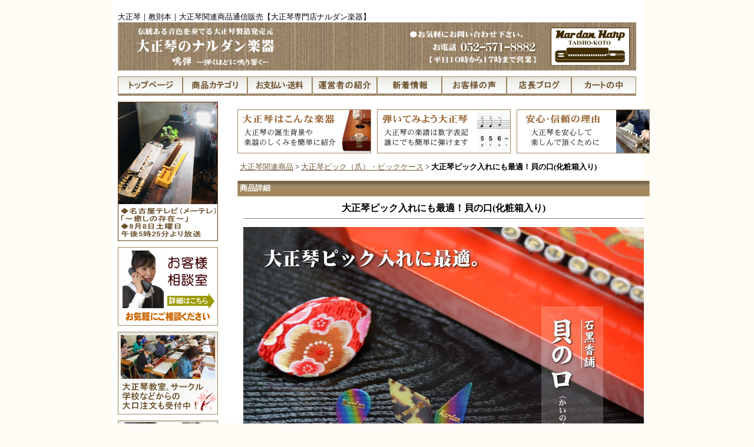

--- FILE ---
content_type: text/html
request_url: http://nardan.co.jp/32_125.html
body_size: 57191
content:
<!DOCTYPE HTML PUBLIC "-//W3C//DTD HTML 4.01 Transitional//EN"
"http://www.w3.org/TR/html4/loose.dtd">
<html>
<head>
<base href="http://nardan.co.jp/">
<meta http-equiv="Content-Type" content="text/html; charset=Shift_JIS">
<title>大正琴関連商品 ＞ 大正琴ピック（爪）・ピックケース ＞ 大正琴ピック入れにも最適！貝の口(化粧箱入り)</title>
<meta name="description" content="">
<meta name="keywords" content="">
<meta http-equiv="Content-Style-Type" content="text/css">
<meta http-equiv="Content-Script-Type" content="text/javascript">
<link rel="stylesheet" type="text/css" href="nso_style.css">
<link rel="stylesheet" type="text/css" href="MCommon.css">

</head>
<body id="T4_1_body">
<div id="T4_1_frame">
<div id="T4_1_header">
<div class="T4_1_mod_margin">
<script>
  (function(i,s,o,g,r,a,m){i['GoogleAnalyticsObject']=r;i[r]=i[r]||function(){
  (i[r].q=i[r].q||[]).push(arguments)},i[r].l=1*new Date();a=s.createElement(o),
  m=s.getElementsByTagName(o)[0];a.async=1;a.src=g;m.parentNode.insertBefore(a,m)
  })(window,document,'script','//www.google-analytics.com/analytics.js','ga');

  ga('create', 'UA-42728991-1', 'nardan.co.jp');
  ga('send', 'pageview');

</script>
    </div><div class="T4_1_mod_margin">
<table border="0" width="880" cellpadding="0" cellspacing="0">
  <tbody>
    <tr>
      <td><font size="-1">大正琴｜教則本｜大正琴関連商品通信販売【大正琴専門店ナルダン楽器】</font></td>
    </tr>
    <tr>
      <td><a href="http://www.nardan.co.jp/"><img src="./image/nardan.gif" width="880" height="82" border="0" alt="伝統ある音色を奏でる大正琴製造発売元大正琴のナルダン楽器"></a></td>
    </tr>
  </tbody>
</table>

</div><div class="M3_2 T_default_mod_margin"><a href="http://nardan.co.jp/index.html"><img src="image/top.gif" alt="トップページ" border="0"></a><a href="http://nardan.co.jp/0.html"><img src="image/kategoli.gif" alt="商品カテゴリ" border="0"></a><a href="http://nardan.co.jp/paydeliveryguide.html"><img src="image/siharai.gif" alt="お支払・配送について" border="0"></a><a href="http://nardan.co.jp/ownerInformation.html"><img src="image/unei.gif" alt="運営者の紹介" border="0"></a><a href="http://nardan.co.jp/newinformation.html"><img src="image/new.gif" alt="新着情報" border="0"></a><a href="http://www.nardan.co.jp/okyakusamanokoe.html"><img src="image/top-koe.gif" alt="お客様の声" border="0"></a><a href="http://nardan.co.jp/blog/"><img src="image/top-blog.gif" alt="店長ブログ" border="0"></a><a href="https://nardan.sakura.ne.jp/cgi-bin/basket.cgi"><img src="image/kago.gif" alt="カートの中" border="0"></a></div>
</div>
<table id="T4_1_layout" cellpadding="0" cellspacing="10">
<tr>
<td id="T4_1_small">
<div class="T4_1_mod_margin">
<table width="170" cellpadding="0" cellspacing="0">
  <TBODY>
    <TR>
      <TD>
            <p style="margin-top:0px; margin-bottom:0px;"><a target="_blank" href="http://nardan.co.jp/blog/?p=6361"><img src="./image/20180908.gif" align="bottom" width="170" height="237" border="0" alt="名古屋テレビ（メーテレ）「～癒しの存在～」"></a></p>
</TD>
    </TR>
    <TR>
      <TD height="10">
            <p style="margin-top:0px; margin-bottom:0px;"></p>
</TD>
    </TR>
  <TBODY>
    <TR>
      <TD>
            <p style="margin-top:0px; margin-bottom:0px;"><a href="https://nardan.sakura.ne.jp/cgi-bin/support1.cgi"><img src="./image/support-top.gif" align="bottom" width="170" height="134" border="0" alt="お客様相談室"></a></p>
</TD>
    </TR>
    <TR>
      <TD height="10">
            <p style="margin-top:0px; margin-bottom:0px;"></p>
</TD>
    </TR>
  <TBODY>
    <TR>
      <TD height="10">
            <p style="margin-top:0px; margin-bottom:0px;"><a href="http://www.nardan.co.jp/circle.html"><img src="./image/circle-top2.jpg" align="bottom" width="170" height="141" border="0" alt="大口注文承ります"></a></p>
</TD>
    </TR>
    <TR>
      <TD height="10">
            <p style="margin-top:0px; margin-bottom:0px;"></p>
</TD>
    </TR>
  <TBODY>
    <TR>
      <TD height="10">
            <p style="margin-top:0px; margin-bottom:0px;"><a href="http://www.nardan.co.jp/shoujou.html"><img src="./image/shoujou-12.gif" align="bottom" width="170" height="141" border="0" alt="オリジナルメッセージ感謝状を大正琴に添えてお届け"></a></p>
</TD>
    </TR>
    <TR>
      <TD height="10">
            <p style="margin-top:0px; margin-bottom:0px;"></p>
</TD>
    </TR>
  <TBODY>
    <TR>
      <TD height="10">
            <p style="margin-top:0px; margin-bottom:0px;"><a href="http://www.nardan.co.jp/q_a/q_a.htm"><img src="./image/top-qa.gif" align="bottom" width="170" height="141" border="0" alt="よくある質問"></a></p>
</TD>
    </TR>
    <TR>
      <TD height="10">
            <p style="margin-top:0px; margin-bottom:0px;"></p>
</TD>
    </TR>
    <TR>
      <TD height="10">
            <p style="margin-top:0px; margin-bottom:0px;"><a href="http://www.nardan.co.jp/price.html"><img src="./image/price-14.gif" align="bottom" width="170" height="70" border="0" alt="安心価格の理由"></a></p>
</TD>
    </TR>
    <TR>
      <TD height="10">
            <p style="margin-top:0px; margin-bottom:0px;"></p>
</TD>
    </TR>
  <TBODY>
    <TR>
      <TD height="10">
            <p style="margin-top:0px; margin-bottom:0px;"><a href="http://nardan.co.jp/person.html"><img src="./image/person-51.jpg" align="bottom" width="170" height="141" border="0" alt="3代目大正琴職人岩田茂"></a></p>
</TD>
    </TR>
    <TR>
      <TD height="10">
            <p style="margin-top:0px; margin-bottom:0px;"></p>
</TD>
    </TR>
  <TBODY>
    <TR>
      <TD><a href="http://www.nardan.co.jp/biginer.html"><img src="./image/first.gif" width="170" height="35" border="0" alt="初めての方へ"></a></TD>
    </TR>
    <TR>
      <td height="10"></td>
    </TR>
    <TR>
      <TD><a href="http://www.nardan.co.jp/kounou.html"><img src="./image/top-kounou.gif" width="170" height="35" border="0" alt="大正琴の効能"></a></TD>
    </TR>
    <TR>
      <TD height="10">
            <p style="margin-top:0px; margin-bottom:0px;"></p>
</TD>
    </TR>
    <TR>
      <TD><a href="http://www.nardan.co.jp/houjin.html"><img src="./image/houjin.gif" align="bottom" width="170" height="35" border="0" alt="法人・団体様対応"></a></TD>
    </TR>
    <TR>
      <TD height="10"></TD>
    </TR>
    <TR>
      <TD><a href="http://www.nardan.co.jp/okyakusamanokoe.html"><img src="./image/okyaku.gif" width="170" height="35" border="0" alt="お客様の声"></a></TD>
    </TR>
    <TR>
      <TD height="10"></TD>
    </TR>
    <TR>
      <TD><a href="http://www.nardan.co.jp/gift.html"><img src="./image/gift.gif" width="170" height="35" border="0" alt="のし・ギフト包装"></a></TD>
    </TR>
    <TR>
      <TD height="10">
            <p style="margin-top:0px; margin-bottom:0px;"></p>
</TD>
    </TR>
    <TR>
      <TD height="10">
            <p style="margin-top:0px; margin-bottom:0px;"><a href="http://nardan.co.jp/press.html"><img src="./image/press-2.gif" align="bottom" width="170" height="35" border="0" alt="プレスリリース"></a></p>
</TD>
    </TR>
    <TR>
      <TD height="10"></TD>
    </TR>
    <TR>
      <TD><a href="http://www.nardan.co.jp/media.html"><img src="./image/media.gif" width="170" height="35" border="0" alt="メディア掲載履歴"></a></TD>
    </TR>
    <TR>
      <TD height="10"></TD>
    </TR>
    <TR>
      <TD><a href="http://www.nardan.co.jp/movie.html"><img src="./image/movie.gif" width="170" height="35" border="0" alt="動画ライブラリー"></a></TD>
    </TR>
    <TR>
      <TD height="10"></TD>
    </TR>
    <TR>
      <TD><a href="http://www.nardan.co.jp/mailmag.html"><img src="./image/mailmaga.gif" width="170" height="35" border="0" alt="メルマガ登録"></a></TD>
    </TR>
    <TR>
      <TD height="10"></TD>
    </TR>
    <TR>
      <TD><a href="http://www.nardan.co.jp/accessmap.html"><img src="./image/top-acces.gif" width="170" height="35" border="0" alt="交通アクセス・地図"></a></TD>
    </TR>
    <TR>
      <TD height="10"></TD>
    </TR>
    <TR>
      <TD><a href="http://toi.kuronekoyamato.co.jp/cgi-bin/tneko?init" target="_blank"><img src="./image/yamato.gif" width="170" height="35" border="0" alt="荷物お問い合わせ"></a></TD>
    </TR>
    <TR>
      <TD height="10">
            <p style="margin-top:0px; margin-bottom:0px;"></p>
</TD>
    </TR>
    <TR>
      <TD height="10">
            <p style="margin-top:0px; margin-bottom:0px;"><a href="http://nardan.co.jp/repair.html"><img src="./image/top-repair.gif" align="bottom" width="170" height="35" border="0" alt="修理・メンテナンス"></a></p>
</TD>
    </TR>
    <TR>
      <TD height="10">
            <p style="margin-top:0px; margin-bottom:0px;"></p>
</TD>
    </TR>
    <TR>
      <TD height="10">
            <p style="margin-top:0px; margin-bottom:0px;"><a href="http://www.nardan.co.jp/shinkibosyu.html"><img src="./image/oroshi-tenpo.jpg" align="bottom" width="170" height="141" border="0" alt="新規お取り扱い店舗募集"></a></p>
</TD>
    </TR>
    <TR>
      <TD height="10">
            <p style="margin-top:0px; margin-bottom:0px;"></p>
</TD>
    </TR>
    <TR>
      <TD height="10">
            <p style="margin-top:0px; margin-bottom:0px;"><a href="http://www.nardan.co.jp/kaigai.html"><img src="./image/kaigai-12.gif" align="bottom" width="170" height="141" border="0" alt="海外発送承ります"></a></p>
</TD>
    </TR>
    <TR>
      <TD height="10">
            <p style="margin-top:0px; margin-bottom:0px;"></p>
</TD>
    </TR>
    <TR>
      <TD height="10">
            <p style="margin-top:0px; margin-bottom:0px;"><a href="http://www.nardan.co.jp/airport.html"><img src="./image/airport-top.jpg" align="bottom" width="170" height="153" border="0" alt="海外へ大正琴をお持ちになる際の飛行機内の扱いについて"></a></p>
</TD>
    </TR>
    <TR>
      <TD height="10">
            <p style="margin-top:0px; margin-bottom:0px;"></p>
</TD>
    </TR>
    <TR>
      <TD height="10">
            <p style="margin-top:0px; margin-bottom:0px;"><a href="http://www.nardan.co.jp/kaigo.html"><img src="./image/kaigo-top.gif" align="bottom" width="170" height="141" border="0" alt="介護にも大正琴のさわやかな音色を"></a></p>
</TD>
    </TR>
    <TR>
      <TD height="10"></TD>
    </TR>
    <TR>
      <TD><a href="http://www.nardan.co.jp/enjoytaishokoto.html"><img src="./image/enjoy-topmenu.gif" align="bottom" width="170" height="116" border="0" alt="大正琴を楽しむ皆様をご紹介"></a></TD>
    </TR>
    <TR>
      <TD height="10">
            <p style="margin-top:0px; margin-bottom:0px;"></p>
</TD>
    </TR>
    <TR>
      <TD height="10">
            <p style="margin-top:0px; margin-bottom:0px;"><a href="http://www.nardan.co.jp/taikencorner.html"><img src="./image/top-taikencorner.gif" align="bottom" width="170" height="120" border="0" alt="大正琴体験コーナー"></a></p>
</TD>
    </TR>
    <TR>
      <TD height="10">
            <p style="margin-top:0px; margin-bottom:0px;"></p>
</TD>
    </TR>
    <TR>
      <TD height="10">
            <p style="margin-top:0px; margin-bottom:0px;"><a href="http://www.nardan.co.jp/senryu2014.html"><img src="./image/tophaikarasenryu.gif" align="bottom" width="170" height="96" border="0" alt="大正ロマン川柳"></a></p>
</TD>
    </TR>
    <TR>
      <TD height="10"></TD>
    </TR>
    <TR>
      <TD><a href="http://nardan.co.jp/blog/"><img src="./image/blog.gif" align="bottom" width="170" height="35" border="0" alt="ブログハイカラ日報"></a></TD>
    </TR>
    <TR>
      <TD height="10"></TD>
    </TR>
    <TR>
      <TD><a href="https://www.facebook.com/taishokoto"><img src="./image/face.gif" align="bottom" width="170" height="35" border="0" alt="ナルダン公式facebook"></a></TD>
    </TR>
  </TBODY>
</table>

</div><div class="M22_1_titleBar">会員専用ページ</div>
<div class="M22_1_content T4_1_mod_margin">
	<form name="form1" method="post" action="https://nardan.sakura.ne.jp/cgi-bin/memberpage.cgi">
		<div class="M22_1_font_headline">メールアドレス</div>
		<div>
			<input name="MailAddress" type="text" class="login_mail" maxLength="255">
		</div>
		<div class="M22_1_font_headline">パスワード</div>
		<div>
			<input name="PassWord" type="password" class="login_pass" maxLength="16">
		</div>
		<div>
			<input type="submit" name="Submit" value="ログイン">
		</div>
	</form>
	<div><a href="#" onClick="window.open('https://nardan.sakura.ne.jp/cgi-bin/password_forget1.cgi','nso_subwindow','width=680,height=640,scrollbars=yes,resizable=yes').focus();return false">パスワード紛失</a></div>
	<br>
	<div align="center"><a href="https://nardan.sakura.ne.jp/cgi-bin/register1.cgi">［新規会員登録］</a></div>
</div><div class="M6_1_titleBar">商品検索</div>
<div class="M6_1_content T4_1_mod_margin">
	<form name="form1" method="post" action="https://nardan.sakura.ne.jp/cgi-bin/goods_search.cgi">
		<div class="M6_1_font_headline">キーワード</div>
		<div><input type="text" maxLength="255" name="Keyword" class="M6_keyword"></div>
		<div class="M6_1_font_headline">価格範囲</div>
		<div class="M6_1_font_headline"><input type="text" maxLength="9" name="PriceMin" class="M6_price"> 円～<input maxLength="9" name="PriceMax" class="M6_price"> 円</div>
		<div><input type="submit" name="Submit" value="検索"></div>
	</form>
</div><div class="M4_1_titleBar">商品カテゴリ</div>
<div class="M4_1_content T4_1_mod_margin">
	<ul class="Category_List">
		<li class="M4_1_first"><a href="http://nardan.co.jp/18.html">ナルダン大正琴商品一覧</a></li>
		<li class="M4_1_second"><a href="http://nardan.co.jp/25.html">５弦大正琴</a></li>
		<li class="M4_1_second"><a href="http://nardan.co.jp/26.html">９弦大正琴</a></li>
		<li class="M4_1_second"><a href="http://nardan.co.jp/27.html">電気大正琴</a></li>
		<li class="M4_1_second"><a href="http://nardan.co.jp/39.html">材質で選ぶ</a></li>
		<li class="M4_1_second"><a href="http://nardan.co.jp/56.html">デザインで選ぶ</a></li>
		<li class="M4_1_second"><a href="http://nardan.co.jp/42.html">価格で選ぶ</a></li>
		<li class="M4_1_second"><a href="http://nardan.co.jp/40.html">大正琴＋教則本セットで選ぶ</a></li>
		<li class="M4_1_second"><a href="http://nardan.co.jp/60.html">ナルダン大正琴全商品一覧から選ぶ</a></li>
		<li class="M4_1_first"><a href="http://nardan.co.jp/19.html">大正琴関連商品</a></li>
		<li class="M4_1_second"><a href="http://nardan.co.jp/55.html">大正琴教則本・楽譜・CD</a></li>
		<li class="M4_1_second"><a href="http://nardan.co.jp/22.html">大正琴弦</a></li>
		<li class="M4_1_second"><a href="http://nardan.co.jp/32.html">大正琴ピック（爪）・ピックケース</a></li>
		<li class="M4_1_second"><a href="http://nardan.co.jp/37.html">大正琴ケース</a></li>
		<li class="M4_1_second"><a href="http://nardan.co.jp/38.html">大正琴調律器・他</a></li>
		<li class="M4_1_second"><a href="http://nardan.co.jp/61.html">大正琴関連商品全一覧リスト</a></li>
		<li class="M4_1_first"><a href="http://nardan.co.jp/67.html">ナルダン製品一覧</a></li>
	</ul>
</div><div class="T4_1_mod_margin">
	  &nbsp;<TABLE border="0" cellspacing="1" cellpadding="1" bgcolor="#CCCCCC" style="font: 12px; color: #666666;" width="175">

          <tr>
<td align="center" colspan="7" bgcolor="#FFFFFF" height="10" style="color: #996633;" width="171">2026年1月&nbsp;</td>
          </tr>
<tr>
<td align="center" height="10" bgcolor="red" style="color: #FFFFFF;" width="24"><font color="white"><span style="background-color:red;">日</span></font></td>
<td align="center" bgcolor="#CCCCCC" style="color: #666666;" width="23">
            <p style="margin-top:0px; margin-bottom:0px;">月</p>
</td>
<td align="center" bgcolor="#CCCCCC" style="color: #666666;" width="18">火</td>
<td align="center" bgcolor="#CCCCCC" style="color: #666666;" width="24">水</td>
<td align="center" bgcolor="#CCCCCC" style="color: #666666;" width="20">木</td>
<td align="center" bgcolor="#CCCCCC" style="color: #666666;" width="22">金</td>
<td align="center" bgcolor="#A6C0E1" style="color: #666666;" width="22">土</td>
</tr>
<tr>
<td align="center" height="16" bgcolor="red" style="color: #FFFFFF;" width="24">&nbsp;</td>
<td align="center" bgcolor="white" style="color: #666666;" width="23" height="16">
            <p style="margin-top:0px; margin-bottom:0px;">&nbsp;</p>
</td>
<td align="center" bgcolor="white" style="color: #666666;" width="18" height="16">&nbsp;</td>
<td align="center" bgcolor="white" style="color: #666666;" width="24" height="16">&nbsp;</td>
<td align="center" bgcolor="red" style="color: #666666;" width="20" height="16"><font color="white">1</font></td>
<td align="center" bgcolor="red" style="color: #666666;" width="22" height="16"><font color="white">2</font></td>
<td align="center" bgcolor="red" style="color: #666666;" width="22" height="16"><font color="white">3</font></td>
</tr>
<tr>
<td align="center" height="10" bgcolor="red" style="color: #FFFFFF;" width="24">4</td>
<td align="center" bgcolor="red" style="color: #666666;" width="23">
            <p style="margin-top:0px; margin-bottom:0px;"><font color="white">5</font></p>
</td>
<td align="center" bgcolor="white" style="color: #666666;" width="18">6</td>
<td align="center" bgcolor="white" style="color: #666666;" width="24">7</td>
<td align="center" bgcolor="white" style="color: #666666;" width="20">8</td>
<td align="center" bgcolor="white" style="color: #666666;" width="22">9</td>
            <TD align="center" bgcolor="red" style="color: #666666;" width="22"><font color="white">10</font></TD>
          </tr>
<tr>
<td align="center" height="15" bgcolor="red" style="color: #FFFFFF;" width="24">11</td>
            <TD align="center" bgcolor="red" style="color: #666666;" height="15" width="23">
            <p style="margin-top:0px; margin-bottom:0px;"><font color="white">12</font></p>
</TD>
            <TD align="center" bgcolor="white" style="color: #666666;" height="15" width="18"><font color="gray">13</font></TD>
            <TD align="center" bgcolor="white" style="color: #666666;" height="15" width="24"><font color="gray">14</font></TD>
            <TD align="center" bgcolor="white" style="color: #666666;" height="15" width="20"><font color="gray">15</font></TD>
            <td align="center" bgcolor="white" style="color: #666666;" height="15" width="22"><font color="gray">16</font></td>
            <TD align="center" bgcolor="red" style="color: #666666;" height="15" width="22"><font color="white">17</font></TD>
          </tr>
<tr>
<td align="center" height="16" bgcolor="red" style="color: #FFFFFF;" width="24">18</td>
      <td align="center" bgcolor="white" style="color: #666666;" height="16" width="23">
            <p style="margin-top:0px; margin-bottom:0px;">19</p>
</td>
      <td align="center" bgcolor="white" style="color: #666666;" height="16" width="18"><font color="gray">20</font></td>
<td align="center" bgcolor="white" style="color: #666666;" height="16" width="24">21</td>
<td align="center" bgcolor="white" style="color: #666666;" height="16" width="20"><font color="gray">22</font></td>
<td align="center" bgcolor="white" style="color: #666666;" height="16" width="22"><font color="gray">23</font></td>
<td align="center" bgcolor="red" style="color: #666666;" height="16" width="22"><font color="white">24</font></td>
</tr>
    <tr>
<td align="center" height="18" bgcolor="red" style="color: #FFFFFF;" width="24">
            <p style="margin-top:0px; margin-bottom:0px;">25</p>
</td>
      <td align="center" bgcolor="white" style="color: #666666;" height="18" width="23">
            <p style="margin-top:0px; margin-bottom:0px;"><font color="gray">26</font></p>
</td>
      <td align="center" bgcolor="white" style="color: #666666;" height="18" width="18">
            <p style="margin-top:0px; margin-bottom:0px;">27</p>
</td>
<td align="center" bgcolor="white" style="color: #666666;" height="18" width="24">
            <p style="margin-top:0px; margin-bottom:0px;">28</p>
</td>
<td align="center" bgcolor="white" style="color: #666666;" height="18" width="20">
            <p style="margin-top:0px; margin-bottom:0px;">29</p>
</td>
<td align="center" bgcolor="white" style="color: #666666;" height="18" width="22">
            <p style="margin-top:0px; margin-bottom:0px;">30</p>
</td>
<td align="center" bgcolor="red" style="color: #666666;" height="18" width="22">
            <p style="margin-top:0px; margin-bottom:0px;" align="center"><font color="white">31</font></p>
</td>
    </tr>
      </TABLE>
<table style="margin-top:0px; margin-bottom:0px;" cellpadding="0" cellspacing="0" width="193">
    <tr>
        <td width="24" bgcolor="red" height="17">
            <p style="margin-top:0px; margin-bottom:0px;"><br><br>
			</p>
        </td>
        <td width="169" bgcolor="white" height="17">
            <p style="margin-top:0px; margin-bottom:0px;"><span style="font-size:9pt;">赤枠は実店舗お休みとなります。<br>※オンラインショップは通常営業</span></p>
        </td>
    </tr>
</table>
<p style="margin-top:0px; margin-bottom:0px;"><br></p>
<p style="font-size:12px; color:rgb(102,102,102);">&nbsp;</p>
</div><div class="T4_1_mod_margin">
<TABLE width="170" cellpadding="5" cellspacing="1" bgcolor="#775833">
  <TBODY>
    <TR>
      <TD bgcolor="#ffffff" align="center">
      <TABLE cellpadding="0" cellspacing="0" width="159">
                                <TBODY>
          <TR>
            <TD align="center" width="159"><IMG src="./image/top-tenchou.gif" width="141" height="50" border="0" alt="店長コメント"></TD>
          </TR>
          <TR>
            <TD height="10" width="159"></TD>
          </TR>
          <TR>
            <TD align="left" width="159"><font color="maroon">新年明けましておめでとうございます。「大正琴のナルダン楽器」です。<br>2026年は丙午。60年に一度巡ってくる最強の年！情熱やエネルギーに満ちた大きな変化と飛躍のチャンスがある年といわれます。新しいこと事への挑戦に積極的にチャレンジしていきたいですね。<br>ナルダン楽器でも新しいことにチャレンジしながら大正琴を通して日々の中に癒しと少しのワクワクお届けするお手伝いできればと思っております。<br>本年もどうぞよろしくお願い申し上げます。<br>尚ご来店の際には事前にご予約を頂けますとスムーズに対応をさせて頂けます。何卒よろしくお願い申し上げます。</font></TD>
          </TR>
          <TR>
            <TD height="5" width="159"><font color="maroon">&nbsp;</font></TD>
          </TR>
          <TR>
                                    <TD height="5" width="159">
            <HR>
            </TD>
                                  </TR>
                                  <TR>
                                    <TD align="center" width="159"><font color="maroon">【お問い合わせ先】</font></TD>
                                  </TR>
                                  <TR>
                                    <TD height="5" width="159"><font color="maroon">&nbsp;</font></TD>
                                  </TR>
          <TR>
            <TD align="center" width="159"><font color="maroon">大正琴のナルダン楽器</font></TD>
          </TR>
          <TR>
            <TD align="left" width="159"><font color="maroon">〒451-0041<BR>
            名古屋市西区幅下1-9-15</font></TD>
          </TR>
          <TR>
            <TD height="10" width="159"></TD>
          </TR>
                                  <TR>
            <TD align="center" width="159"><a href="support1.cgi"><IMG src="./image/top-otoiawase.gif" width="144" height="17" border="0"></a></TD>
          </TR>
          <TR>
            <TD height="5" width="159"></TD>
          </TR>
        </TBODY>
</TABLE>
      </TD>
    </TR>
  </TBODY>
</TABLE></div><div class="T_default_mod_margin">
<p><img src="./image/chumontel.gif" align="bottom" width="170" height="141" border="0" alt="お電話の注文もOK"><br></p>
</div>
</td>
<td id="T4_1_main">
<div class="T4_1_mod_margin">
<p><TABLE width="700" cellpadding="0" cellspacing="0">
        <TBODY>
          <TR>
            <TD width="227"><a href="free_9_45.html"><IMG src="./image/whats.gif" width="227" height="75" border="0" alt="大正琴はこんな楽器"></a></TD>
            <TD width="10"></TD>
            <TD width="227"><a href="free_9_46.html"><IMG src="./image/lets.gif" width="227" height="75" border="0" alt="弾いてみよう大正琴"></a></TD>
            <TD width="10"></TD>
            <TD width="226"><a href="http://nardan.co.jp/aftercare.html"><IMG src="./image/safety.gif" width="226" height="75" border="0" alt="ナルダン大正琴アフターケアサービス"></a></TD>
    </TR>
  </TBODY>
</TABLE>
</div><div class="M19_1 T4_1_mod_margin"><a href="19.html">大正琴関連商品</a> &gt; <a href="32.html">大正琴ピック（爪）・ピックケース</a> &gt; <strong>大正琴ピック入れにも最適！貝の口(化粧箱入り)</strong></div><div class="T4_1_mod_margin">
<div class="M10_1_titleBar">商品詳細</div>
<div class="M10_content">
<h1 class="M10_1_font_articleName" align="center">大正琴ピック入れにも最適！貝の口(化粧箱入り)</h1>
<hr style="border-width:1px 0px 0px 0px; border-style:solid; border-color:#808080; height:1px;">
<p>

<table width="680" cellpadding="0" cellspacing="0">
  <TBODY>
    <TR>
      <TD><img src="./image/pickcase-image3.jpg" width="680" height="418" border="0" alt="大正琴ピック入れに最適"></TD>
    </TR>
    <TR>
      <td height="30"></td>
    </TR>
    <TR>
      <TD>
      <table width="680" cellpadding="10" cellspacing="0">
        <TBODY>
          <TR>
            <TD bgcolor="#f0ebd9"><font color="#373737" size="+1" style="line-height : 30px;">大正琴ピック入れに最適な石黒香舗「貝の口」のご紹介です。<br>
            コロンとした可愛らしい形をした貝の口は一点一点が手作り。色鮮やかな西陣織の生地を使用しているため同じ柄行きがひとつとしてないのも大きな魅力です。<br>
            使い方は、本体の両端を指で内側に押すと貝の口の様に開きます。<img src="./image/pickcase-8.jpg" width="250" height="183" border="0" align="right" hspace="10" vspace="10" alt="貝の口開閉画像"><br>
            うっかり失いがちな大正琴ピックを入れるにはとても便利で、サイズも大正琴ケースの中にすっぽりと収まる手頃な大きさです。また大正琴ピックに限らず他にもアクセサリー（指輪やイヤリング）小物類などを入れても便利にお使い頂けます。<br>
            化粧箱入りですのでプレゼントなどにご利用頂いても素敵です。他にも海外の方へのちょっとしたお土産にも喜んで頂けそうですね。<br>
            お好みに合わせてお選び下さいませ。　</font><br>
            <br>
            </TD>
          </TR>
        </TBODY>
      </table>
      </TD>
    </TR>
    <TR>
      <td height="30"></td>
    </TR>
    <TR>
      <TD>
      <table width="680" cellpadding="0" cellspacing="0">
        <TBODY>
          <TR>
            <td width="335"><img src="./image/pickcase-4.jpg" width="335" height="224" border="0" alt="貝の口に大正琴ピックを入れた画像"></td>
            <TD width="10"></TD>
            <td width="335"><img src="./image/pickcase-5.jpg" width="335" height="224" border="0" alt="貝の口生地画像"></td>
          </TR>
        </TBODY>
      </table>
      </TD>
    </TR>
    <TR>
      <TD height="10"></TD>
    </TR>
    <TR>
      <td><font size="+1" style="line-height : 30px;" color="#373737">▲本体の両端を指で内側に押すだけで簡単に開閉でき、ピックの取り出しに便利です。<br>
      色鮮やかな京都西陣の生地を使用しており、ひとつひとつ柄行きが異なりますので個性豊かなご自分だけの一点ものになります。</font></td>
    </TR>
    <TR>
      <td height="30"></td>
    </TR>
    <TR>
      <TD>
      <table width="680" cellpadding="0" cellspacing="0">
        <TBODY>
          <TR>
            <td width="335"><img src="./image/pickcase-6.jpg" width="335" height="224" border="0" alt="大正琴ケースに貝の口を収めた画像"></td>
            <TD width="10"></TD>
            <td width="335"><img src="./image/pickcase-3.jpg" width="335" height="224" border="0" alt="貝の口化粧箱画像"></td>
          </TR>
        </TBODY>
      </table>
      </TD>
    </TR>
    <TR>
      <TD height="10"></TD>
    </TR>
    <TR>
      <td style="line-height : 30px;"><font size="+1" color="#373737" style="line-height : 18px;">▲大正琴のケースにも収まる手のひらサイズですので収納にも便利です。<br>
      <font style="line-height : 30px;">化粧箱入りですのでプレゼントなどにご利用頂いても素敵です。</font></font></td>
    </TR>
    <TR>
      <td height="50">
            <p style="margin-top:0px; margin-bottom:0px;">&nbsp;</p>
</td>
    </TR>
    <TR>
      <td>
            <p style="margin-top:0px; margin-bottom:0px;"><img src="./image/tenchouosusume.gif" align="bottom" width="173" height="21" border="0" alt="店長おすすめコメント"></p>
</td>
    </TR>
    <TR>
      <td>
            <p style="margin-top:0px; margin-bottom:0px;">&nbsp;</p>
</td>
    </TR>
    <TR>
      <td>
            <p style="margin-top:0px; margin-bottom:0px;">
      <table width="658" cellpadding="10" cellspacing="1" bgcolor="#009999">
        <TBODY>
          <TR>
            <TD bgcolor="#ffffff">
            <table width="658">
              <TBODY>
                <TR>
                  <TD width="200">&nbsp;<img src="./image/pickcase-9.jpg" align="bottom" width="200" height="169" border="0" alt="店長のピックケース画像"></TD>
                  <TD width="20"></TD>
                  <TD>
                  <p><font size="+1" color="#373737" style="line-height : 30px;">ご紹介の大正琴ピック入れに最適な貝の口は、ひとつひとつ丁寧にものづくりをさせている、創業安政2年(1855年）歴史ある京都老舗にほい袋専門店石黒香舗さんの手作り貝の口です。<br>持ち運び便利で使いやすくて、どこかほっこりとした和やかな気持ちにさせてくれるのは、日本の伝統美と温かなものづくりへのこだわりを感じるからです。私店長も愛用していますが自分だけのお気に入りの一点というのも嬉しいですね。ぜひおすすめです！</font></p>
</TD>
                </TR>
              </TBODY>
            </table>
            </TD>
          </TR>
        </TBODY>
      </table>
</td>
    </TR>
    <TR>
      <td height="50">　<br>&nbsp;</td>
    </TR>
    <TR>
      <td><img src="./image/pickcase-9.gif" width="561" height="106" border="0" alt="ご注文の際、お色目をお選び下さい。"></td>
    </TR>
    <TR>
      <td height="20">&nbsp;</td>
    </TR>
  </TBODY>
</table>
<P><FONT size="+0"><BR>
</FONT>
           </p>
<table width="1%" border="0" cellpadding="1" cellspacing="0" align="center">
	<tr>
		<td valign="top"><a href="goods_image/A125_Z1.jpg" target="_blank"><img src="goods_image/A125_I1.jpg" class="zoom"></a><br>化粧箱に入ります　※パソコンの画面によって色目が異なって見える場合がございます</td>
	</tr>
	<tr>
	</tr>
</table>
<table border="0" cellpadding="4" cellspacing="0" align="center">
	<tr valign="top">
		<td>
			<table class="M10_1_table">
				<tr>
					<td class="M10_1_list_head M10_1_font_headline">商品番号</td>
					<td class="M10_1_list_body M10_1_font_other">F-119</td>
				</tr>
				<tr>
					<td class="M10_1_list_head M10_1_font_headline">商品名</td>
					<td class="M10_1_list_body M10_1_font_other">大正琴ピック入れにも最適！貝の口(化粧箱入り)</td>
				</tr>
				
				<tr>
					<td class="M10_1_list_head M10_1_font_headline">販売価格</td>
					<td class="M10_1_list_body M10_1_font_sellprice">1,650円</td>
				</tr>
				<tr>
					<td class="M10_1_list_head M10_1_font_headline">税別価格</td>
					<td class="M10_1_list_body M10_1_font_noTaxPrice">1,500円</td>
				</tr>
				<tr>
					<td class="M10_1_list_head M10_1_font_headline">生産地</td>
					<td class="M10_1_list_body M10_1_font_other">日本</td>
				</tr>
				<tr>
					<td class="M10_1_list_head M10_1_font_headline">送料区分</td>
					<td class="M10_1_list_body M10_1_font_other">送料別</td>
				</tr>
				<tr>
					<td class="M10_1_list_head M10_1_font_headline">配送タイプ</td>
					<td class="M10_1_list_body M10_1_font_other">ヤマト運輸宅急便</td>
				</tr>
				<tr>
					<td class="M10_1_list_head M10_1_font_headline">在庫</td>
					<td class="M10_1_list_body M10_1_font_other"><a href="#" onClick="window.open('https://nardan.sakura.ne.jp/cgi-bin/variation_stock.cgi?GoodsID=125','nso_stock_window','width=640,height=480,scrollbars=yes,resizable=yes').focus();return false">バリエーション別の在庫状況</a></td>
				</tr>
				
			</table>
		<br>
		<form method="POST" action="https://nardan.sakura.ne.jp/cgi-bin/basket.cgi" accept-charset="Shift_JIS" onSubmit="document.charset='shift_jis'">
					カラーバリエーション:
					<select name="Variation1">
						<option value="1">①紫</option>
						<option value="3">②山吹</option>
						<option value="4">③緑</option>
						<option value="5">④薄緑</option>
						<option value="6">⑤黄</option>
					</select><br>
					<input type="hidden" name="func" value="insert">
					<input type="hidden" name="CategoryID" value="32">
					<input type="hidden" name="GoodsID" value="125">
					数量:
					<select name="Units">
					<option value="1" selected>1</option>
					<option value="2">2</option>
					<option value="3">3</option>
					<option value="4">4</option>
					<option value="5">5</option>
					<option value="6">6</option>
					<option value="7">7</option>
					<option value="8">8</option>
					<option value="9">9</option>
					<option value="10">10</option>
					</select>
					<input type="image" src="image/oder-kago.gif" alt="カートへ入れる" align="absmiddle">
				</form>
		<hr style="border-width:1px 0px 0px 0px; border-style:solid; border-color:#808080; height:1px;">
		<form method="POST" action="https://nardan.sakura.ne.jp/cgi-bin/support1.cgi">
			<input type="hidden" name="GoodsID" value="125">
			<input type="submit" value="この商品について問い合わせる">
		</form></td>
	</tr>
</table>
<p>
<table width="680" cellpadding="5" cellspacing="1" bgcolor="#666666">
  <TBODY>
    <TR>
      <TD bgcolor="#ffffff" width="100">商品名</TD>
      <TD bgcolor="#ffffff"><font color="#373737" size="-2"><font color="#000000" size="-2"><font color="#373737" size="+0">石黒香舗</font></font></font><font size="+0">　貝の口</font></TD>
    </TR>
    <TR>
      <TD bgcolor="#ffffff" width="100">【本体サイズ】</TD>
      <TD bgcolor="#ffffff">外寸<font color="#373737" size="+1"><font color="#000000" size="+1"><font color="#373737" size="+0">　約タテ68mm/ヨコ43mm/高さ39mm　</font></font></font><font size="-1">※手作りですので多少誤差がございます</font></TD>
    </TR>
  </TBODY>
</table>

</p>
</div>
</div><div class="T4_1_mod_margin">
<TABLE width="700" cellpadding="0" cellspacing="0">
  <TBODY>
    <TR>
      <TD height="50"></TD>
      <TD></TD>
      <TD></TD>
    </TR>
    <TR>
      <TD><a href="60.html"><IMG src="./image/top-image3.jpg" width="345" height="125" border="0"></a></TD>
      <TD width="10"></TD>
      <TD><a href="61.html"><IMG src="./image/top-image5.jpg" width="345" height="125" border="0"></a></TD>
    </TR>
    <TR>
      <TD height="50"></TD>
      <TD width="10"></TD>
      <TD></TD>
    </TR>
  </TBODY>
</TABLE>

</div><div class="T4_1_mod_margin">
<div class="M11_2_titleBar">おすすめ商品</div>
<table style="border-collapse:collapse;" width="100%" border="0" cellpadding="8" cellspacing="0">
	<tr valign="top">
<td width="33%" class="M11_2_lineup">
	<table border="0" cellpadding="2" cellspacing="0">
		<tr>
			<td valign="top"><a href="http://nardan.co.jp/9_81.html"><img alt="大正琴ピック ティアドロップ形レインボー柄 5枚セット" src="goods_image/A81_T1.jpg" border="0"></a></td>
		</tr>
		<tr>
			<td valign="top"><br>
				<a href="http://nardan.co.jp/9_81.html" class="M11_2_font_articleName">大正琴ピック ティアドロップ形レインボー柄 5枚セット</a><br>
				<span class="M11_2_font_headline">商品番号&nbsp;&nbsp;</span><span class="M11_2_font_other">F-114</span><br>
				<span class="M11_2_font_headline">定価&nbsp;&nbsp;&nbsp;&nbsp;</span><span class="M11_2_font_price"></span><br>
				<span class="M11_2_font_headline">販売価格&nbsp;&nbsp;</span><span class="M11_2_font_sellprice">825円</span><br>
				
				
				
				
				
				
				
				
				
			</td>
		</tr>
	</table>
</td><td width="33%" class="M11_2_lineup">
	<table border="0" cellpadding="2" cellspacing="0">
		<tr>
			<td valign="top"><a href="http://nardan.co.jp/9_82.html"><img alt="大正琴ピック 細菱形レインボー柄 5枚セット" src="goods_image/A82_T1.jpg" border="0"></a></td>
		</tr>
		<tr>
			<td valign="top"><br>
				<a href="http://nardan.co.jp/9_82.html" class="M11_2_font_articleName">大正琴ピック 細菱形レインボー柄 5枚セット</a><br>
				<span class="M11_2_font_headline">商品番号&nbsp;&nbsp;</span><span class="M11_2_font_other">F-115</span><br>
				<span class="M11_2_font_headline">定価&nbsp;&nbsp;&nbsp;&nbsp;</span><span class="M11_2_font_price"></span><br>
				<span class="M11_2_font_headline">販売価格&nbsp;&nbsp;</span><span class="M11_2_font_sellprice">880円</span><br>
				
				
				
				
				
				
				
				
				
			</td>
		</tr>
	</table>
</td><td width="33%" class="M11_2_lineup">
	<table border="0" cellpadding="2" cellspacing="0">
		<tr>
			<td valign="top"><a href="http://nardan.co.jp/9_84.html"><img alt="大正琴ピック 菱形亀甲柄ソフト 5枚セット" src="goods_image/A84_T1.jpg" border="0"></a></td>
		</tr>
		<tr>
			<td valign="top"><br>
				<a href="http://nardan.co.jp/9_84.html" class="M11_2_font_articleName">大正琴ピック 菱形亀甲柄ソフト 5枚セット</a><br>
				<span class="M11_2_font_headline">商品番号&nbsp;&nbsp;</span><span class="M11_2_font_other">F-116</span><br>
				<span class="M11_2_font_headline">定価&nbsp;&nbsp;&nbsp;&nbsp;</span><span class="M11_2_font_price">800円</span><br>
				<span class="M11_2_font_headline">販売価格&nbsp;&nbsp;</span><span class="M11_2_font_sellprice">880円</span><br>
				
				
				
				
				
				
				
				
				
			</td>
		</tr>
	</table>
</td>	</tr>
	<tr valign="top">
<td width="33%" class="M11_2_lineup">
	<table border="0" cellpadding="2" cellspacing="0">
		<tr>
			<td valign="top"><a href="http://nardan.co.jp/9_83.html"><img alt="大正琴ピック 菱形亀甲柄ハード 5枚セット" src="goods_image/A83_T1.jpg" border="0"></a></td>
		</tr>
		<tr>
			<td valign="top"><br>
				<a href="http://nardan.co.jp/9_83.html" class="M11_2_font_articleName">大正琴ピック 菱形亀甲柄ハード 5枚セット</a><br>
				<span class="M11_2_font_headline">商品番号&nbsp;&nbsp;</span><span class="M11_2_font_other">F-117</span><br>
				<span class="M11_2_font_headline">定価&nbsp;&nbsp;&nbsp;&nbsp;</span><span class="M11_2_font_price"></span><br>
				<span class="M11_2_font_headline">販売価格&nbsp;&nbsp;</span><span class="M11_2_font_sellprice">990円</span><br>
				
				
				
				
				
				
				
				
				
			</td>
		</tr>
	</table>
</td><td width="33%" class="M11_2_lineup">
	<table border="0" cellpadding="2" cellspacing="0">
		<tr>
			<td valign="top"><a href="http://nardan.co.jp/9_103.html"><img alt="大正琴ピック 4種類お試しセット" src="goods_image/A103_T1.jpg" border="0"></a></td>
		</tr>
		<tr>
			<td valign="top"><br>
				<a href="http://nardan.co.jp/9_103.html" class="M11_2_font_articleName">大正琴ピック 4種類お試しセット</a><br>
				<span class="M11_2_font_headline">商品番号&nbsp;&nbsp;</span><span class="M11_2_font_other">F-118</span><br>
				<span class="M11_2_font_headline">定価&nbsp;&nbsp;&nbsp;&nbsp;</span><span class="M11_2_font_price"></span><br>
				<span class="M11_2_font_headline">販売価格&nbsp;&nbsp;</span><span class="M11_2_font_sellprice">715円</span><br>
				
				
				
				
				
				
				
				
				
			</td>
		</tr>
	</table>
</td><td width="33%" class="M11_2_lineup">
	<table border="0" cellpadding="2" cellspacing="0">
		<tr>
			<td valign="top"><a href="http://nardan.co.jp/9_125.html"><img alt="大正琴ピック入れにも最適！貝の口(化粧箱入り)" src="goods_image/A125_T1.jpg" border="0"></a></td>
		</tr>
		<tr>
			<td valign="top"><br>
				<a href="http://nardan.co.jp/9_125.html" class="M11_2_font_articleName">大正琴ピック入れにも最適！貝の口(化粧箱入り)</a><br>
				<span class="M11_2_font_headline">商品番号&nbsp;&nbsp;</span><span class="M11_2_font_other">F-119</span><br>
				<span class="M11_2_font_headline">定価&nbsp;&nbsp;&nbsp;&nbsp;</span><span class="M11_2_font_price"></span><br>
				<span class="M11_2_font_headline">販売価格&nbsp;&nbsp;</span><span class="M11_2_font_sellprice">1,650円</span><br>
				
				
				
				
				
				
				
				
				
			</td>
		</tr>
	</table>
</td>	</tr>
	<tr valign="top">

	</tr>
</table>
</div><div class="T_default_mod_margin">

<p>
<TABLE width="700" cellpadding="0" cellspacing="0">
  <TBODY>
    <TR>
      <TD><IMG src="./image/info.gif" width="700" height="32" border="0"></TD>
    </TR>
    <TR>
      <TD height="20"></TD>
    </TR>
    <TR>
      <TD>
      <TABLE width="700" cellpadding="0" cellspacing="0">
        <TBODY>
          <TR>
            <TD width="10"><IMG src="./image/info-box.gif" width="12" height="10" border="0"></TD>
            <TD width="335" valign="top">
            <TABLE width="335" cellpadding="0" cellspacing="0">
              <TBODY>
                <TR>
                  <TD bgcolor="#800000" width="335"><B><FONT size="-1" color="#ffffff">　■お支払いについて</FONT></B></TD>
                </TR>
                <TR>
                  <TD height="10" width="335"></TD>
                </TR>
                <TR>
                  <TD width="335"><IMG src="./image/info-osirai.gif" width="177" height="23" border="0" alt="お支払い方法は4種類"></TD>
                </TR>
                <TR>
                  <TD width="335">
                  <TABLE cellspacing="5">
                    <TBODY>
                      <TR>
                        <TD><IMG src="./image/info-osirai2.gif" width="86" height="30" border="0" alt="代金引換アイコン"></TD>
                        <TD><IMG src="./image/yamato1.gif" width="214" height="52" border="0" alt="カード決済アイコン"></TD>
                      </TR>
                    </TBODY>
                  </TABLE>
                  </TD>
                </TR>
                <TR>
                  <TD height="5" width="335"></TD>
                </TR>
                <TR>
                  <TD width="335"><FONT color="#373737" style="line-height : 18px;">●代金引換・お届け時カード払い（ヤマトコレクトサービス）<BR>●クレジットカード決済（クロネコWEBコレクト）<BR>
                  ●郵便振替（前払い）<BR>
                  ●銀行振込（前払い）</FONT></TD>
                </TR>
                <TR>
                  <TD align="right" width="335"><a href="paydeliveryguide.html"><IMG src="./image/info-siharai.gif" width="200" height="22" border="0" alt="お支払い方法を確認する"></a></TD>
                </TR>
                <TR>
                  <TD height="20" width="335"></TD>
                </TR>
                <TR>
                  <TD width="335" bgcolor="#800000"><B><FONT size="-1" color="#ffffff">　■送料について</FONT></B></TD>
                </TR>
                <TR>
                  <TD width="335" height="10"></TD>
                </TR>
                <TR>
                  <TD width="335" align="right"><IMG src="./image/oshiharai.gif" width="323" height="30" border="0" alt="全国1,100円（税込）でお届けします"></TD>
                </TR>
                <TR>
                  <TD width="335" align="right" height="10">
                                    <p style="margin-top:0px; margin-bottom:0px;"></p>
</TD>
                </TR>
                <TR>
                  <TD width="335" align="right">
                                    <p style="margin-top:0px; margin-bottom:0px;"><img src="./image/souryoumuryou-4.gif" align="bottom" width="282" height="13" border="0" alt="北海道・沖縄を除く"></p>
</TD>
                </TR>
                <TR>
                  <TD width="335" align="right" height="14">
                                    <p style="margin-top:0px; margin-bottom:0px;">&nbsp;</p>
</TD>
                </TR>
                <TR>
                  <TD width="335" align="right"><IMG src="./image/souryoumuryou-2.gif" width="324" height="26" border="0" alt="11,000円（税込）以上のお買い上げで送料無料"></TD>
                </TR>
                <TR>
                  <TD width="335" height="20">
                                    <p style="margin-top:0px; margin-bottom:0px;">&nbsp;</p>
</TD>
                </TR>
                <TR>
                  <TD width="335" height="20" align="right">
                                    <p style="margin-top:0px; margin-bottom:0px;"><a href="paydeliveryguide.html"><img src="./image/souryoumuryou-3.gif" align="bottom" width="144" height="21" border="0" alt="送料を確認する"></a></p>
</TD>
                </TR>
                <TR>
                  <TD width="335" height="20">
                                    <p style="margin-top:0px; margin-bottom:0px;">&nbsp;</p>
</TD>
                </TR>
                <TR>
                  <TD bgcolor="#800000" width="335"><B><FONT size="-1" color="#ffffff">　■商品の発送について</FONT></B></TD>
                </TR>
                <TR>
                  <TD height="10" width="335"></TD>
                </TR>
                <TR>
                  <TD width="335"><IMG src="./image/info-hassou.gif" width="159" height="21" border="0" alt="即日発送致します"></TD>
                </TR>
                <TR>
                  <TD height="10" width="335"></TD>
                </TR>
                <TR>
                  <TD width="335"><FONT color="#373737" style="line-height : 18px;">在庫がある場合は、午前中までにご注文いただいた商品については営業日（土日・祝日を除く）であれば即日発送致します。午後以降にご注文いただいた商品は、翌営業日に発送致します。在庫がない場合は、発送日を別途メールにてお知らせします。</FONT></TD>
                </TR>
                <TR>
                  <TD width="335" height="20"></TD>
                </TR>
                <TR>
                  <TD bgcolor="#800000"><B><FONT size="-1" color="#ffffff">　■商品のお届けについて</FONT></B></TD>
                </TR>
                <TR>
                  <TD height="10"></TD>
                </TR>
                <TR>
                  <TD width="335">
                  <TABLE cellpadding="0" cellspacing="0">
                    <TBODY>
                      <TR>
                        <TD><IMG src="./image/info-nitiji.gif" width="145" height="20" border="0" alt="お届け日時指定"></TD>
      <TD width="5"></TD>
      <TD><IMG src="./image/info-jikansitei.gif" width="60" height="30" border="0" alt="時間指定"></TD>
      <TD width="5"></TD>
      <TD><A href="http://www.kuronekoyamato.co.jp/" target="_blank"><IMG src="./image/banner1.gif" width="120" height="33" border="0" alt="ヤマト運輸"></A></TD>
                      </TR>
                    </TBODY>
                  </TABLE>
</TD>
                </TR>
                <TR>
                  <TD width="335" height="10"></TD>
                </TR>
                <TR>
                  <TD width="335" style="line-height : 18px;"><FONT color="#373737">商品のお届けは、ヤマト運輸宅急便にてお届けします。<BR>お客様のご都合に合わせてお届け日時をご指定頂けます。<BR>お届け日時を選択される場合は、日数に余裕を持ってご指定下さい。離島へのお届けや天候、道路状況の事情により、ご希望日時にお届けできない場合もございますのでご了承下さい。</FONT></TD>
                </TR>
                <TR>
                  <TD width="335" height="5"></TD>
                </TR>
                <TR>
                  <TD width="335" align="center"><IMG src="./image/jikansitei.gif" width="250" height="41" border="0" alt="時間指定"></TD>
                </TR>
              </TBODY>
            </TABLE>
            </TD>
            <TD width="20"></TD>
            <TD width="335" valign="top">
            <TABLE width="335" cellpadding="0" cellspacing="0">
              <TBODY>
                <TR>
                  <TD bgcolor="#800000" width="335"><B><FONT size="-1" color="#ffffff">　■ご注文の受付について</FONT></B></TD>
                </TR>
                <TR>
                  <TD height="10" width="335"></TD>
                </TR>
                <TR>
                  <TD width="335"><IMG src="./image/info-uketuke.gif" width="287" height="23" border="0" alt="ご注文は24時間受け付けております"></TD>
                </TR>
                <TR>
                  <TD height="10" width="335"></TD>
                </TR>
                <TR>
                  <TD width="335"><FONT color="#373737" style="line-height : 18px;">インターネット・メールでのご注文は、24時間受け付けます。<BR>ご注文いただきましたら24時間以内に受注確認メールを送ります。（休日の場合は、翌営業日になります。）</FONT></TD>
                </TR>
                <TR>
                  <TD height="10" width="335"></TD>
                </TR>
                <TR>
                  <TD align="right" width="335"><a href="free_9_0.html"><IMG src="./image/info-chumon.gif" width="187" height="22" border="0" alt="ご注文方法を確認する"></a></TD>
                </TR>
                <TR>
                  <TD height="20" width="335"></TD>
                </TR>
                <TR>
                  <TD width="335" align="center"><FONT size="-1" color="#000000">【お電話・FAXによるご注文・お問い合わせ】</FONT></TD>
                </TR>
                <TR>
                  <TD width="335" height="10"></TD>
                </TR>
                <TR>
                  <TD width="335" align="center"><B><FONT size="+2">TEL</FONT><FONT size="+3"> 052-571-8882</FONT></B></TD>
                </TR>
                <TR>
                  <TD width="335" height="10"></TD>
                </TR>
                <TR>
                  <TD width="335" align="center"><FONT size="-1"><B><FONT size="+1">FAX</FONT><FONT size="+2"> 052-533-2355</FONT></B></FONT></TD>
                </TR>
                <TR>
                  <TD width="335" height="20">
                  <HR>
                  </TD>
                </TR>
                <TR>
                  <TD width="335" style="line-height : 18px;"><FONT color="#373737">■営業時間： 平日AM10:00～PM5:00<br>※12時～13時までは昼休憩頂いてます<BR>
                  ■定休日： 土・日・祝日<BR>
                  ■所在地： 〒451-0041 名古屋市西区幅下1-9-15<br>株式会社ナルダン楽器　<A href="mailto:info@nardan.co.jp">E-MAIL info@nardan.co.jp</A></FONT></TD>
                </TR>
                <TR>
                  <TD width="335" height="10"></TD>
                </TR>
                <TR>
                  <TD width="335" align="right"><a href="support1.cgi"><IMG src="./image/info-otoiawase.gif" width="186" height="22" border="0" alt="お問い合わせフォーム"></a></TD>
                </TR>
                <TR>
                  <TD width="335" height="20"></TD>
                </TR>
                <TR>
                  <TD width="335" bgcolor="#800000"><B><FONT size="-1" color="#ffffff">　■ギフトについて</FONT></B></TD>
                </TR>
                <TR>
                  <TD width="335" height="10"></TD>
                </TR>
                <TR>
                  <TD width="335"><IMG src="./image/info-gift.gif" width="248" height="21" border="0" alt="無料にてラッピング承ります"></TD>
                </TR>
                <TR>
                  <TD width="335" height="10"></TD>
                </TR>
                <TR>
                  <TD width="335">
                  <TABLE cellpadding="0" cellspacing="0">
                    <TBODY>
                      <TR>
                        <TD valign="top"><FONT size="-1" color="#373737" style="line-height : 18px;">贈答用のお品にはラッピングサービスを無料で致します。華やかな和柄の包装紙にメッセージカードを添えてお届けします。※ラッピングにつきましては大正琴のみのサービスとなりますのでご了承下さい。</FONT></TD>
                        <TD width="10"></TD>
                        <TD valign="top"><IMG src="./image/info-gift.jpg" width="113" height="98" border="0"></TD>
                      </TR>
                    </TBODY>
                  </TABLE>
                  </TD>
                </TR>
                <TR>
                  <TD width="335" height="10"></TD>
                </TR>
                <TR>
                  <TD width="335" align="right"><a href="54_116.html"><IMG src="./image/info-giftservis.gif" width="207" height="21" border="0" alt="ギフトサービスを確認する"></a></TD>
                </TR>
                <TR>
                  <TD width="335" height="20"></TD>
                </TR>
                <TR>
                  <TD width="335" bgcolor="#800000"><B><FONT size="-1" color="#ffffff">　■プライバシーの保護について</FONT></B></TD>
                </TR>
                <TR>
                  <TD width="335" height="10"></TD>
                </TR>
                <TR>
                  <TD width="335"><IMG src="./image/info-praybasy.gif" width="298" height="21" border="0" alt="ご安心してお買い物して頂くために"></TD>
                </TR>
                <TR>
                  <TD width="335" height="10"></TD>
                </TR>
                <TR>
                  <TD width="335" style="line-height : 18px;"><FONT size="-1" color="#373737">お客様から頂いた大切な個人情報（ご住所・電話番号・メールアドレス等）を発送等の業務以外に流用致し
                  ません。又、ご希望されないお客様のメールアドレスにＤＭを送る様な迷惑行為、大切な個人情報を第三者にもらすよう
                  な事は決して致しません。</FONT></TD>
                </TR>
                <TR>
                  <TD height="10"></TD>
                </TR>
                <TR>
                  <TD align="right"><a href="ownerInformation.html"><IMG src="./image/info-hourei.gif" width="161" height="22" border="0" alt="法令に基づく表記"></a></TD>
                </TR>
              </TBODY>
            </TABLE>
            </TD>
          </TR>
        </TBODY>
      </TABLE>
      </TD>
    </TR>
  </TBODY>
</TABLE>
</div>
</td>
</tr>
</table>
<div id="T4_1_footer">
<div class="T4_1_mod_margin">
<table WIDTH="698" CELLPADDING="0" CELLSPACING="0">
  <tbody>
    <tr>
      <td>
      <div ALIGN="right">
        <table border="0" CELLPADDING="0" CELLSPACING="0">
          <tbody>
            <tr>
              <td><a href="https://www.facebook.com/taishokoto/"><img src="./image/icon-facebook30.gif" width="30" height="30" BORDER="0" alt="ナルダン公式facebook"></a></td>
              <td WIDTH="10">
                            <p style="margin-top:0px; margin-bottom:0px;">&nbsp;</p>
</td>
              <td WIDTH="10">
                            <p style="margin-top:0px; margin-bottom:0px;"><a href="http://instagram.com/nardanharp"><img src="./image/icon-insta30.gif" align="bottom" width="30" height="30" border="0" alt="ナルダン公式instagram"></a></p>
</td>
              <td WIDTH="10"></td>
              <td><a href="https://twitter.com/taishokoto"><img src="./image/icon-twitter30.gif" width="30" height="30" BORDER="0" alt="ナルダン公式twitter"></a></td>
              <td WIDTH="10"></td>
              <td><a href="http://nardan.co.jp/blog/"><img src="./image/icon-blog30.gif" width="30" height="30" BORDER="1" alt="ナルダン公式blog"></a></td>
              <td WIDTH="10"></td>
              <td><a href="https://www.youtube.com/user/taishoretro"><img src="./image/icon-youtube30.gif" width="48" height="30" BORDER="1" alt="ナルダン公式youtube"></a></td>
            </tr>
          </tbody>
        </table>
      </div>
      </td>
    </tr>
  </tbody>
</table>
<p>
    </div><div class="T_default_mod_margin">
<p><a href="http://www.nardan.co.jp/">トップページ</a> ｜ 
<a href="http://www.nardan.co.jp/0.html">商品カテゴリ一覧</a>&nbsp;｜ <a href="http://www.nardan.co.jp/paydeliveryguide.html">お支払い・送料</a> 
｜ <a href="http://www.nardan.co.jp/okyakusamanokoe.html">お客様の声</a> ｜ 
<a href="https://nardan.sakura.ne.jp/cgi-bin/support1.cgi">お問い合わせ</a> 
｜ <a href="http://www.nardan.co.jp/biginer.html">初めての方へ</a><br><font size="2"><a href="http://www.nardan.co.jp/"><br><br></a><br><a href="http://www.nardan.co.jp/"><img src="./image/top-jusho.gif" align="bottom" width="808" height="58" border="0" alt="伝統ある音色を奏でる大正琴のナルダン楽器"></a></font></p>
<hr size="1">
<p align="center"><font size="2"><img src="./image/copyright2022.gif" align="bottom" width="424" height="17" border="0" alt="copyright（C）1999-2022 Nardan Co.Ltd All rights reserved"><br></font><FONT size=-1 color="gray">許可なく転載・複製等の一切を禁じます。</FONT></p>
</div>
</div>
</div>
</body>
</html>


--- FILE ---
content_type: text/css
request_url: http://nardan.co.jp/nso_style.css
body_size: 100947
content:

#T1_1_body{
	font-family: "ＭＳ Ｐゴシック", Osaka;
	font-size: small;
	color: Black;
	background-color: #FFFBF5;
	background-image: none;
	margin: 0px 0px;
	text-align: center;
}
#T1_1_body a:link{
	color: #6F5938;
	text-decoration: underline;
}
#T1_1_body a:visited{
	color: #938067;
	text-decoration: underline;
}
#T1_1_body a:hover{
	color: #E7AC61;
	text-decoration: underline;
}
#T1_1_body a:active{
	color: Aqua;
	text-decoration: underline;
}
#T1_1_frame{
	width: 900px;
	margin-left: auto;
	margin-right: auto;
	padding: 0px;
	background-color: White;
	background-image: none;
	background-repeat: repeat;
	text-align: left;
}
#T1_1_layout{
	width: 100%;
}
#T1_1_small{
	width: 170px;
	vertical-align: top;
}
#T1_1_main{
	vertical-align: top;
}
#T1_1_sub{
	width: 170px;
	vertical-align: top;
}
#T1_1_header{
	padding: 10px 10px 0px 10px;
}
#T1_1_footer{
	padding: 0px 10px 10px 10px;
}
.T1_1_mod_margin{
	margin-bottom: 10px;
}

#T2_1_body{
	font-family: "ＭＳ Ｐゴシック", Osaka;
	font-size: small;
	color: Black;
	background-color: #FFFBF5;
	background-image: none;
	margin: 0px 0px;
	text-align: center;
}
#T2_1_body a:link{
	color: #6F5938;
	text-decoration: underline;
}
#T2_1_body a:visited{
	color: #938067;
	text-decoration: underline;
}
#T2_1_body a:hover{
	color: #E7AC61;
	text-decoration: underline;
}
#T2_1_body a:active{
	color: Aqua;
	text-decoration: underline;
}
#T2_1_frame{
	width: 900px;
	margin-left: auto;
	margin-right: auto;
	padding: 0px;
	background-color: White;
	background-image: none;
	background-repeat: repeat;
	text-align: left;
}
#T2_1_layout{
	width: 100%;
}
#T2_1_small{
	width: 170px;
	vertical-align: top;
}
#T2_1_main{
	vertical-align: top;
}
#T2_1_sub{
	width: 170px;
	vertical-align: top;
}
#T2_1_header{
	padding: 10px 10px 0px 10px;
}
#T2_1_footer{
	padding: 0px 10px 10px 10px;
}
.T2_1_mod_margin{
	margin-bottom: 10px;
}

#T3_1_body{
	font-family: "ＭＳ Ｐゴシック", Osaka;
	font-size: small;
	color: Black;
	background-color: #FFFBF5;
	background-image: none;
	margin: 0px 0px;
	text-align: center;
}
#T3_1_body a:link{
	color: #6F5938;
	text-decoration: underline;
}
#T3_1_body a:visited{
	color: #938067;
	text-decoration: underline;
}
#T3_1_body a:hover{
	color: #E7AC61;
	text-decoration: underline;
}
#T3_1_body a:active{
	color: Aqua;
	text-decoration: underline;
}
#T3_1_frame{
	width: 900px;
	margin-left: auto;
	margin-right: auto;
	padding: 0px;
	background-color: White;
	background-image: none;
	background-repeat: repeat;
	text-align: left;
}
#T3_1_layout{
	width: 100%;
}
#T3_1_small{
	width: 170px;
	vertical-align: top;
}
#T3_1_main{
	vertical-align: top;
}
#T3_1_sub{
	width: 170px;
	vertical-align: top;
}
#T3_1_header{
	padding: 10px 10px 0px 10px;
}
#T3_1_footer{
	padding: 0px 10px 10px 10px;
}
.T3_1_mod_margin{
	margin-bottom: 10px;
}

#T4_1_body{
	font-family: "ＭＳ Ｐゴシック", Osaka;
	font-size: small;
	color: Black;
	background-color: #FFFBF5;
	background-image: none;
	margin: 0px 0px;
	text-align: center;
}
#T4_1_body a:link{
	color: #6F5938;
	text-decoration: underline;
}
#T4_1_body a:visited{
	color: #938067;
	text-decoration: underline;
}
#T4_1_body a:hover{
	color: #E7AC61;
	text-decoration: underline;
}
#T4_1_body a:active{
	color: Aqua;
	text-decoration: underline;
}
#T4_1_frame{
	width: 900px;
	margin-left: auto;
	margin-right: auto;
	padding: 0px;
	background-color: White;
	background-image: none;
	background-repeat: repeat;
	text-align: left;
}
#T4_1_layout{
	width: 100%;
}
#T4_1_small{
	width: 170px;
	vertical-align: top;
}
#T4_1_main{
	vertical-align: top;
}
#T4_1_sub{
	width: 170px;
	vertical-align: top;
}
#T4_1_header{
	padding: 10px 10px 0px 10px;
}
#T4_1_footer{
	padding: 0px 10px 10px 10px;
}
.T4_1_mod_margin{
	margin-bottom: 10px;
}

#T5_1_body{
	font-family: "ＭＳ Ｐゴシック", Osaka;
	font-size: small;
	color: Black;
	background-color: #FFFBF5;
	background-image: none;
	margin: 0px 0px;
	text-align: center;
}
#T5_1_body a:link{
	color: #6F5938;
	text-decoration: underline;
}
#T5_1_body a:visited{
	color: #938067;
	text-decoration: underline;
}
#T5_1_body a:hover{
	color: #E7AC61;
	text-decoration: underline;
}
#T5_1_body a:active{
	color: Aqua;
	text-decoration: underline;
}
#T5_1_frame{
	width: 900px;
	margin-left: auto;
	margin-right: auto;
	padding: 0px;
	background-color: White;
	background-image: none;
	background-repeat: repeat;
	text-align: left;
}
#T5_1_layout{
	width: 100%;
}
#T5_1_small{
	width: 170px;
	vertical-align: top;
}
#T5_1_main{
	vertical-align: top;
}
#T5_1_sub{
	width: 170px;
	vertical-align: top;
}
#T5_1_header{
	padding: 10px 10px 0px 10px;
}
#T5_1_footer{
	padding: 0px 10px 10px 10px;
}
.T5_1_mod_margin{
	margin-bottom: 10px;
}

#T6_1_body{
	font-family: "ＭＳ Ｐゴシック", Osaka;
	font-size: small;
	color: Black;
	background-color: #FFFBF5;
	background-image: none;
	margin: 0px 0px;
	text-align: center;
}
#T6_1_body a:link{
	color: #6F5938;
	text-decoration: underline;
}
#T6_1_body a:visited{
	color: #938067;
	text-decoration: underline;
}
#T6_1_body a:hover{
	color: #E7AC61;
	text-decoration: underline;
}
#T6_1_body a:active{
	color: Aqua;
	text-decoration: underline;
}
#T6_1_frame{
	width: 900px;
	margin-left: auto;
	margin-right: auto;
	padding: 0px;
	background-color: White;
	background-image: none;
	background-repeat: repeat;
	text-align: left;
}
#T6_1_layout{
	width: 100%;
}
#T6_1_small{
	width: 170px;
	vertical-align: top;
}
#T6_1_main{
	vertical-align: top;
}
#T6_1_sub{
	width: 170px;
	vertical-align: top;
}
#T6_1_header{
	padding: 10px 10px 0px 10px;
}
#T6_1_footer{
	padding: 0px 10px 10px 10px;
}
.T6_1_mod_margin{
	margin-bottom: 10px;
}

#T7_1_body{
	font-family: "ＭＳ Ｐゴシック", Osaka;
	font-size: small;
	color: Black;
	background-color: #FFFBF5;
	background-image: none;
	margin: 0px 0px;
	text-align: center;
}
#T7_1_body a:link{
	color: #6F5938;
	text-decoration: underline;
}
#T7_1_body a:visited{
	color: #938067;
	text-decoration: underline;
}
#T7_1_body a:hover{
	color: #E7AC61;
	text-decoration: underline;
}
#T7_1_body a:active{
	color: Aqua;
	text-decoration: underline;
}
#T7_1_frame{
	width: 900px;
	margin-left: auto;
	margin-right: auto;
	padding: 0px;
	background-color: White;
	background-image: none;
	background-repeat: repeat;
	text-align: left;
}
#T7_1_layout{
	width: 100%;
}
#T7_1_small{
	width: 170px;
	vertical-align: top;
}
#T7_1_main{
	vertical-align: top;
}
#T7_1_sub{
	width: 170px;
	vertical-align: top;
}
#T7_1_header{
	padding: 10px 10px 0px 10px;
}
#T7_1_footer{
	padding: 0px 10px 10px 10px;
}
.T7_1_mod_margin{
	margin-bottom: 10px;
}

#T8_1_body{
	font-family: "ＭＳ Ｐゴシック", Osaka;
	font-size: small;
	color: Black;
	background-color: #FFFBF5;
	background-image: none;
	margin: 0px 0px;
	text-align: center;
}
#T8_1_body a:link{
	color: #6F5938;
	text-decoration: underline;
}
#T8_1_body a:visited{
	color: #938067;
	text-decoration: underline;
}
#T8_1_body a:hover{
	color: #E7AC61;
	text-decoration: underline;
}
#T8_1_body a:active{
	color: Aqua;
	text-decoration: underline;
}
#T8_1_frame{
	width: 900px;
	margin-left: auto;
	margin-right: auto;
	padding: 0px;
	background-color: White;
	background-image: none;
	background-repeat: repeat;
	text-align: left;
}
#T8_1_layout{
	width: 100%;
}
#T8_1_small{
	width: 170px;
	vertical-align: top;
}
#T8_1_main{
	vertical-align: top;
}
#T8_1_sub{
	width: 170px;
	vertical-align: top;
}
#T8_1_header{
	padding: 10px 10px 0px 10px;
}
#T8_1_footer{
	padding: 0px 10px 10px 10px;
}
.T8_1_mod_margin{
	margin-bottom: 10px;
}

#T9_81_body{
	font-family: "ＭＳ Ｐゴシック", Osaka;
	font-size: small;
	color: ;
	background-color: ;
	background-image: none;
	margin: 0px 0px;
	text-align: center;
}
#T9_81_body a:link{
	color: ;
	text-decoration: underline;
}
#T9_81_body a:visited{
	color: ;
	text-decoration: underline;
}
#T9_81_body a:hover{
	color: ;
	text-decoration: underline;
}
#T9_81_body a:active{
	color: ;
	text-decoration: underline;
}
#T9_81_frame{
	width: 900px;
	margin-left: auto;
	margin-right: auto;
	padding: 0px;
	background-color: ;
	background-image: none;
	background-repeat: repeat;
	text-align: left;
}
#T9_81_layout{
	width: 100%;
}
#T9_81_small{
	width: 170px;
	vertical-align: top;
}
#T9_81_main{
	vertical-align: top;
}
#T9_81_sub{
	width: 10%;
	vertical-align: top;
}
#T9_81_header{
	padding: 10px 10px 0px 10px;
}
#T9_81_footer{
	padding: 0px 10px 10px 10px;
}
.T9_81_mod_margin{
	margin-bottom: 10px;
}

#T9_1_body{
	font-family: "ＭＳ Ｐゴシック", Osaka;
	font-size: small;
	color: Black;
	background-color: #FFFBF5;
	background-image: none;
	margin: 0px 0px;
	text-align: center;
}
#T9_1_body a:link{
	color: #6F5938;
	text-decoration: underline;
}
#T9_1_body a:visited{
	color: #938067;
	text-decoration: underline;
}
#T9_1_body a:hover{
	color: #E7AC61;
	text-decoration: underline;
}
#T9_1_body a:active{
	color: Aqua;
	text-decoration: underline;
}
#T9_1_frame{
	width: 900px;
	margin-left: auto;
	margin-right: auto;
	padding: 0px;
	background-color: White;
	background-image: none;
	background-repeat: repeat;
	text-align: left;
}
#T9_1_layout{
	width: 100%;
}
#T9_1_small{
	width: 170px;
	vertical-align: top;
}
#T9_1_main{
	vertical-align: top;
}
#T9_1_sub{
	width: 170px;
	vertical-align: top;
}
#T9_1_header{
	padding: 10px 10px 0px 10px;
}
#T9_1_footer{
	padding: 0px 10px 10px 10px;
}
.T9_1_mod_margin{
	margin-bottom: 10px;
}

#T9_29_body{
	font-family: "ＭＳ Ｐゴシック", Osaka;
	font-size: small;
	color: ;
	background-color: ;
	background-image: none;
	margin: 0px 0px;
	text-align: center;
}
#T9_29_body a:link{
	color: ;
	text-decoration: underline;
}
#T9_29_body a:visited{
	color: ;
	text-decoration: underline;
}
#T9_29_body a:hover{
	color: ;
	text-decoration: underline;
}
#T9_29_body a:active{
	color: ;
	text-decoration: underline;
}
#T9_29_frame{
	width: 900px;
	margin-left: auto;
	margin-right: auto;
	padding: 0px;
	background-color: ;
	background-image: none;
	background-repeat: repeat;
	text-align: left;
}
#T9_29_layout{
	width: 100%;
}
#T9_29_small{
	width: 170px;
	vertical-align: top;
}
#T9_29_main{
	vertical-align: top;
}
#T9_29_sub{
	width: 10%;
	vertical-align: top;
}
#T9_29_header{
	padding: 10px 10px 0px 10px;
}
#T9_29_footer{
	padding: 0px 10px 10px 10px;
}
.T9_29_mod_margin{
	margin-bottom: 10px;
}

#T9_35_body{
	font-family: "ＭＳ Ｐゴシック", Osaka;
	font-size: small;
	color: ;
	background-color: ;
	background-image: none;
	margin: 0px 0px;
	text-align: center;
}
#T9_35_body a:link{
	color: ;
	text-decoration: underline;
}
#T9_35_body a:visited{
	color: ;
	text-decoration: underline;
}
#T9_35_body a:hover{
	color: ;
	text-decoration: underline;
}
#T9_35_body a:active{
	color: ;
	text-decoration: underline;
}
#T9_35_frame{
	width: 900px;
	margin-left: auto;
	margin-right: auto;
	padding: 0px;
	background-color: ;
	background-image: none;
	background-repeat: repeat;
	text-align: left;
}
#T9_35_layout{
	width: 100%;
}
#T9_35_small{
	width: 170px;
	vertical-align: top;
}
#T9_35_main{
	vertical-align: top;
}
#T9_35_sub{
	width: 10%;
	vertical-align: top;
}
#T9_35_header{
	padding: 10px 10px 0px 10px;
}
#T9_35_footer{
	padding: 0px 10px 10px 10px;
}
.T9_35_mod_margin{
	margin-bottom: 10px;
}

#T9_36_body{
	font-family: "ＭＳ Ｐゴシック", Osaka;
	font-size: small;
	color: ;
	background-color: ;
	background-image: none;
	margin: 0px 0px;
	text-align: center;
}
#T9_36_body a:link{
	color: ;
	text-decoration: underline;
}
#T9_36_body a:visited{
	color: ;
	text-decoration: underline;
}
#T9_36_body a:hover{
	color: ;
	text-decoration: underline;
}
#T9_36_body a:active{
	color: ;
	text-decoration: underline;
}
#T9_36_frame{
	width: 900px;
	margin-left: auto;
	margin-right: auto;
	padding: 0px;
	background-color: ;
	background-image: none;
	background-repeat: repeat;
	text-align: left;
}
#T9_36_layout{
	width: 100%;
}
#T9_36_small{
	width: 170px;
	vertical-align: top;
}
#T9_36_main{
	vertical-align: top;
}
#T9_36_sub{
	width: 10%;
	vertical-align: top;
}
#T9_36_header{
	padding: 10px 10px 0px 10px;
}
#T9_36_footer{
	padding: 0px 10px 10px 10px;
}
.T9_36_mod_margin{
	margin-bottom: 10px;
}

#T9_38_body{
	font-family: "ＭＳ Ｐゴシック", Osaka;
	font-size: small;
	color: ;
	background-color: ;
	background-image: none;
	margin: 0px 0px;
	text-align: center;
}
#T9_38_body a:link{
	color: ;
	text-decoration: underline;
}
#T9_38_body a:visited{
	color: ;
	text-decoration: underline;
}
#T9_38_body a:hover{
	color: ;
	text-decoration: underline;
}
#T9_38_body a:active{
	color: ;
	text-decoration: underline;
}
#T9_38_frame{
	width: 900px;
	margin-left: auto;
	margin-right: auto;
	padding: 0px;
	background-color: ;
	background-image: none;
	background-repeat: repeat;
	text-align: left;
}
#T9_38_layout{
	width: 100%;
}
#T9_38_small{
	width: 170px;
	vertical-align: top;
}
#T9_38_main{
	vertical-align: top;
}
#T9_38_sub{
	width: 10%;
	vertical-align: top;
}
#T9_38_header{
	padding: 10px 10px 0px 10px;
}
#T9_38_footer{
	padding: 0px 10px 10px 10px;
}
.T9_38_mod_margin{
	margin-bottom: 10px;
}

#T9_39_body{
	font-family: "ＭＳ Ｐゴシック", Osaka;
	font-size: small;
	color: ;
	background-color: ;
	background-image: none;
	margin: 0px 0px;
	text-align: center;
}
#T9_39_body a:link{
	color: ;
	text-decoration: underline;
}
#T9_39_body a:visited{
	color: ;
	text-decoration: underline;
}
#T9_39_body a:hover{
	color: ;
	text-decoration: underline;
}
#T9_39_body a:active{
	color: ;
	text-decoration: underline;
}
#T9_39_frame{
	width: 900px;
	margin-left: auto;
	margin-right: auto;
	padding: 0px;
	background-color: ;
	background-image: none;
	background-repeat: repeat;
	text-align: left;
}
#T9_39_layout{
	width: 100%;
}
#T9_39_small{
	width: 170px;
	vertical-align: top;
}
#T9_39_main{
	vertical-align: top;
}
#T9_39_sub{
	width: 10%;
	vertical-align: top;
}
#T9_39_header{
	padding: 10px 10px 0px 10px;
}
#T9_39_footer{
	padding: 0px 10px 10px 10px;
}
.T9_39_mod_margin{
	margin-bottom: 10px;
}

#T9_41_body{
	font-family: "ＭＳ Ｐゴシック", Osaka;
	font-size: small;
	color: ;
	background-color: ;
	background-image: none;
	margin: 0px 0px;
	text-align: center;
}
#T9_41_body a:link{
	color: ;
	text-decoration: underline;
}
#T9_41_body a:visited{
	color: ;
	text-decoration: underline;
}
#T9_41_body a:hover{
	color: ;
	text-decoration: underline;
}
#T9_41_body a:active{
	color: ;
	text-decoration: underline;
}
#T9_41_frame{
	width: 900px;
	margin-left: auto;
	margin-right: auto;
	padding: 0px;
	background-color: ;
	background-image: none;
	background-repeat: repeat;
	text-align: left;
}
#T9_41_layout{
	width: 100%;
}
#T9_41_small{
	width: 170px;
	vertical-align: top;
}
#T9_41_main{
	vertical-align: top;
}
#T9_41_sub{
	width: 10%;
	vertical-align: top;
}
#T9_41_header{
	padding: 10px 10px 0px 10px;
}
#T9_41_footer{
	padding: 0px 10px 10px 10px;
}
.T9_41_mod_margin{
	margin-bottom: 10px;
}

#T9_42_body{
	font-family: "ＭＳ Ｐゴシック", Osaka;
	font-size: small;
	color: ;
	background-color: ;
	background-image: none;
	margin: 0px 0px;
	text-align: center;
}
#T9_42_body a:link{
	color: ;
	text-decoration: underline;
}
#T9_42_body a:visited{
	color: ;
	text-decoration: underline;
}
#T9_42_body a:hover{
	color: ;
	text-decoration: underline;
}
#T9_42_body a:active{
	color: ;
	text-decoration: underline;
}
#T9_42_frame{
	width: 900px;
	margin-left: auto;
	margin-right: auto;
	padding: 0px;
	background-color: ;
	background-image: none;
	background-repeat: repeat;
	text-align: left;
}
#T9_42_layout{
	width: 100%;
}
#T9_42_small{
	width: 170px;
	vertical-align: top;
}
#T9_42_main{
	vertical-align: top;
}
#T9_42_sub{
	width: 10%;
	vertical-align: top;
}
#T9_42_header{
	padding: 10px 10px 0px 10px;
}
#T9_42_footer{
	padding: 0px 10px 10px 10px;
}
.T9_42_mod_margin{
	margin-bottom: 10px;
}

#T9_43_body{
	font-family: "ＭＳ Ｐゴシック", Osaka;
	font-size: small;
	color: ;
	background-color: ;
	background-image: none;
	margin: 0px 0px;
	text-align: center;
}
#T9_43_body a:link{
	color: ;
	text-decoration: underline;
}
#T9_43_body a:visited{
	color: ;
	text-decoration: underline;
}
#T9_43_body a:hover{
	color: ;
	text-decoration: underline;
}
#T9_43_body a:active{
	color: ;
	text-decoration: underline;
}
#T9_43_frame{
	width: 900px;
	margin-left: auto;
	margin-right: auto;
	padding: 0px;
	background-color: ;
	background-image: none;
	background-repeat: repeat;
	text-align: left;
}
#T9_43_layout{
	width: 100%;
}
#T9_43_small{
	width: 170px;
	vertical-align: top;
}
#T9_43_main{
	vertical-align: top;
}
#T9_43_sub{
	width: 10%;
	vertical-align: top;
}
#T9_43_header{
	padding: 10px 10px 0px 10px;
}
#T9_43_footer{
	padding: 0px 10px 10px 10px;
}
.T9_43_mod_margin{
	margin-bottom: 10px;
}

#T9_44_body{
	font-family: "ＭＳ Ｐゴシック", Osaka;
	font-size: small;
	color: ;
	background-color: ;
	background-image: none;
	margin: 0px 0px;
	text-align: center;
}
#T9_44_body a:link{
	color: ;
	text-decoration: underline;
}
#T9_44_body a:visited{
	color: ;
	text-decoration: underline;
}
#T9_44_body a:hover{
	color: ;
	text-decoration: underline;
}
#T9_44_body a:active{
	color: ;
	text-decoration: underline;
}
#T9_44_frame{
	width: 900px;
	margin-left: auto;
	margin-right: auto;
	padding: 0px;
	background-color: ;
	background-image: none;
	background-repeat: repeat;
	text-align: left;
}
#T9_44_layout{
	width: 100%;
}
#T9_44_small{
	width: 170px;
	vertical-align: top;
}
#T9_44_main{
	vertical-align: top;
}
#T9_44_sub{
	width: 10%;
	vertical-align: top;
}
#T9_44_header{
	padding: 10px 10px 0px 10px;
}
#T9_44_footer{
	padding: 0px 10px 10px 10px;
}
.T9_44_mod_margin{
	margin-bottom: 10px;
}

#T9_45_body{
	font-family: "ＭＳ Ｐゴシック", Osaka;
	font-size: small;
	color: ;
	background-color: ;
	background-image: none;
	margin: 0px 0px;
	text-align: center;
}
#T9_45_body a:link{
	color: ;
	text-decoration: underline;
}
#T9_45_body a:visited{
	color: ;
	text-decoration: underline;
}
#T9_45_body a:hover{
	color: ;
	text-decoration: underline;
}
#T9_45_body a:active{
	color: ;
	text-decoration: underline;
}
#T9_45_frame{
	width: 900px;
	margin-left: auto;
	margin-right: auto;
	padding: 0px;
	background-color: ;
	background-image: none;
	background-repeat: repeat;
	text-align: left;
}
#T9_45_layout{
	width: 100%;
}
#T9_45_small{
	width: 170px;
	vertical-align: top;
}
#T9_45_main{
	vertical-align: top;
}
#T9_45_sub{
	width: 10%;
	vertical-align: top;
}
#T9_45_header{
	padding: 10px 10px 0px 10px;
}
#T9_45_footer{
	padding: 0px 10px 10px 10px;
}
.T9_45_mod_margin{
	margin-bottom: 10px;
}

#T9_46_body{
	font-family: "ＭＳ Ｐゴシック", Osaka;
	font-size: small;
	color: ;
	background-color: ;
	background-image: none;
	margin: 0px 0px;
	text-align: center;
}
#T9_46_body a:link{
	color: ;
	text-decoration: underline;
}
#T9_46_body a:visited{
	color: ;
	text-decoration: underline;
}
#T9_46_body a:hover{
	color: ;
	text-decoration: underline;
}
#T9_46_body a:active{
	color: ;
	text-decoration: underline;
}
#T9_46_frame{
	width: 900px;
	margin-left: auto;
	margin-right: auto;
	padding: 0px;
	background-color: ;
	background-image: none;
	background-repeat: repeat;
	text-align: left;
}
#T9_46_layout{
	width: 100%;
}
#T9_46_small{
	width: 170px;
	vertical-align: top;
}
#T9_46_main{
	vertical-align: top;
}
#T9_46_sub{
	width: 10%;
	vertical-align: top;
}
#T9_46_header{
	padding: 10px 10px 0px 10px;
}
#T9_46_footer{
	padding: 0px 10px 10px 10px;
}
.T9_46_mod_margin{
	margin-bottom: 10px;
}

#T9_47_body{
	font-family: "ＭＳ Ｐゴシック", Osaka;
	font-size: small;
	color: ;
	background-color: ;
	background-image: none;
	margin: 0px 0px;
	text-align: center;
}
#T9_47_body a:link{
	color: ;
	text-decoration: underline;
}
#T9_47_body a:visited{
	color: ;
	text-decoration: underline;
}
#T9_47_body a:hover{
	color: ;
	text-decoration: underline;
}
#T9_47_body a:active{
	color: ;
	text-decoration: underline;
}
#T9_47_frame{
	width: 900px;
	margin-left: auto;
	margin-right: auto;
	padding: 0px;
	background-color: ;
	background-image: none;
	background-repeat: repeat;
	text-align: left;
}
#T9_47_layout{
	width: 100%;
}
#T9_47_small{
	width: 170px;
	vertical-align: top;
}
#T9_47_main{
	vertical-align: top;
}
#T9_47_sub{
	width: 10%;
	vertical-align: top;
}
#T9_47_header{
	padding: 10px 10px 0px 10px;
}
#T9_47_footer{
	padding: 0px 10px 10px 10px;
}
.T9_47_mod_margin{
	margin-bottom: 10px;
}

#T9_49_body{
	font-family: "ＭＳ Ｐゴシック", Osaka;
	font-size: small;
	color: ;
	background-color: ;
	background-image: none;
	margin: 0px 0px;
	text-align: center;
}
#T9_49_body a:link{
	color: ;
	text-decoration: underline;
}
#T9_49_body a:visited{
	color: ;
	text-decoration: underline;
}
#T9_49_body a:hover{
	color: ;
	text-decoration: underline;
}
#T9_49_body a:active{
	color: ;
	text-decoration: underline;
}
#T9_49_frame{
	width: 900px;
	margin-left: auto;
	margin-right: auto;
	padding: 0px;
	background-color: ;
	background-image: none;
	background-repeat: repeat;
	text-align: left;
}
#T9_49_layout{
	width: 100%;
}
#T9_49_small{
	width: 170px;
	vertical-align: top;
}
#T9_49_main{
	vertical-align: top;
}
#T9_49_sub{
	width: 10%;
	vertical-align: top;
}
#T9_49_header{
	padding: 10px 10px 0px 10px;
}
#T9_49_footer{
	padding: 0px 10px 10px 10px;
}
.T9_49_mod_margin{
	margin-bottom: 10px;
}

#T9_50_body{
	font-family: "ＭＳ Ｐゴシック", Osaka;
	font-size: small;
	color: ;
	background-color: ;
	background-image: none;
	margin: 0px 0px;
	text-align: center;
}
#T9_50_body a:link{
	color: ;
	text-decoration: underline;
}
#T9_50_body a:visited{
	color: ;
	text-decoration: underline;
}
#T9_50_body a:hover{
	color: ;
	text-decoration: underline;
}
#T9_50_body a:active{
	color: ;
	text-decoration: underline;
}
#T9_50_frame{
	width: 900px;
	margin-left: auto;
	margin-right: auto;
	padding: 0px;
	background-color: ;
	background-image: none;
	background-repeat: repeat;
	text-align: left;
}
#T9_50_layout{
	width: 100%;
}
#T9_50_small{
	width: 170px;
	vertical-align: top;
}
#T9_50_main{
	vertical-align: top;
}
#T9_50_sub{
	width: 10%;
	vertical-align: top;
}
#T9_50_header{
	padding: 10px 10px 0px 10px;
}
#T9_50_footer{
	padding: 0px 10px 10px 10px;
}
.T9_50_mod_margin{
	margin-bottom: 10px;
}

#T9_54_body{
	font-family: "ＭＳ Ｐゴシック", Osaka;
	font-size: small;
	color: ;
	background-color: ;
	background-image: none;
	margin: 0px 0px;
	text-align: center;
}
#T9_54_body a:link{
	color: ;
	text-decoration: underline;
}
#T9_54_body a:visited{
	color: ;
	text-decoration: underline;
}
#T9_54_body a:hover{
	color: ;
	text-decoration: underline;
}
#T9_54_body a:active{
	color: ;
	text-decoration: underline;
}
#T9_54_frame{
	width: 900px;
	margin-left: auto;
	margin-right: auto;
	padding: 0px;
	background-color: ;
	background-image: none;
	background-repeat: repeat;
	text-align: left;
}
#T9_54_layout{
	width: 100%;
}
#T9_54_small{
	width: 170px;
	vertical-align: top;
}
#T9_54_main{
	vertical-align: top;
}
#T9_54_sub{
	width: 10%;
	vertical-align: top;
}
#T9_54_header{
	padding: 10px 10px 0px 10px;
}
#T9_54_footer{
	padding: 0px 10px 10px 10px;
}
.T9_54_mod_margin{
	margin-bottom: 10px;
}

#T9_57_body{
	font-family: "ＭＳ Ｐゴシック", Osaka;
	font-size: small;
	color: ;
	background-color: ;
	background-image: none;
	margin: 0px 0px;
	text-align: center;
}
#T9_57_body a:link{
	color: ;
	text-decoration: underline;
}
#T9_57_body a:visited{
	color: ;
	text-decoration: underline;
}
#T9_57_body a:hover{
	color: ;
	text-decoration: underline;
}
#T9_57_body a:active{
	color: ;
	text-decoration: underline;
}
#T9_57_frame{
	width: 900px;
	margin-left: auto;
	margin-right: auto;
	padding: 0px;
	background-color: ;
	background-image: none;
	background-repeat: repeat;
	text-align: left;
}
#T9_57_layout{
	width: 100%;
}
#T9_57_small{
	width: 170px;
	vertical-align: top;
}
#T9_57_main{
	vertical-align: top;
}
#T9_57_sub{
	width: 10%;
	vertical-align: top;
}
#T9_57_header{
	padding: 10px 10px 0px 10px;
}
#T9_57_footer{
	padding: 0px 10px 10px 10px;
}
.T9_57_mod_margin{
	margin-bottom: 10px;
}

#T9_59_body{
	font-family: "ＭＳ Ｐゴシック", Osaka;
	font-size: small;
	color: ;
	background-color: ;
	background-image: none;
	margin: 0px 0px;
	text-align: center;
}
#T9_59_body a:link{
	color: ;
	text-decoration: underline;
}
#T9_59_body a:visited{
	color: ;
	text-decoration: underline;
}
#T9_59_body a:hover{
	color: ;
	text-decoration: underline;
}
#T9_59_body a:active{
	color: ;
	text-decoration: underline;
}
#T9_59_frame{
	width: 900px;
	margin-left: auto;
	margin-right: auto;
	padding: 0px;
	background-color: ;
	background-image: none;
	background-repeat: repeat;
	text-align: left;
}
#T9_59_layout{
	width: 100%;
}
#T9_59_small{
	width: 0px;
	vertical-align: top;
}
#T9_59_main{
	vertical-align: top;
}
#T9_59_sub{
	width: 10%;
	vertical-align: top;
}
#T9_59_header{
	padding: 10px 10px 0px 10px;
}
#T9_59_footer{
	padding: 0px 10px 10px 10px;
}
.T9_59_mod_margin{
	margin-bottom: 10px;
}

#T9_63_body{
	font-family: "ＭＳ Ｐゴシック", Osaka;
	font-size: small;
	color: ;
	background-color: ;
	background-image: none;
	margin: 0px 0px;
	text-align: center;
}
#T9_63_body a:link{
	color: ;
	text-decoration: underline;
}
#T9_63_body a:visited{
	color: ;
	text-decoration: underline;
}
#T9_63_body a:hover{
	color: ;
	text-decoration: underline;
}
#T9_63_body a:active{
	color: ;
	text-decoration: underline;
}
#T9_63_frame{
	width: 900px;
	margin-left: auto;
	margin-right: auto;
	padding: 0px;
	background-color: ;
	background-image: none;
	background-repeat: repeat;
	text-align: left;
}
#T9_63_layout{
	width: 100%;
}
#T9_63_small{
	width: 170px;
	vertical-align: top;
}
#T9_63_main{
	vertical-align: top;
}
#T9_63_sub{
	width: 10%;
	vertical-align: top;
}
#T9_63_header{
	padding: 10px 10px 0px 10px;
}
#T9_63_footer{
	padding: 0px 10px 10px 10px;
}
.T9_63_mod_margin{
	margin-bottom: 10px;
}

#T9_64_body{
	font-family: "ＭＳ Ｐゴシック", Osaka;
	font-size: small;
	color: ;
	background-color: ;
	background-image: none;
	margin: 0px 0px;
	text-align: center;
}
#T9_64_body a:link{
	color: ;
	text-decoration: underline;
}
#T9_64_body a:visited{
	color: ;
	text-decoration: underline;
}
#T9_64_body a:hover{
	color: ;
	text-decoration: underline;
}
#T9_64_body a:active{
	color: ;
	text-decoration: underline;
}
#T9_64_frame{
	width: 900px;
	margin-left: auto;
	margin-right: auto;
	padding: 0px;
	background-color: ;
	background-image: none;
	background-repeat: repeat;
	text-align: left;
}
#T9_64_layout{
	width: 100%;
}
#T9_64_small{
	width: 0px;
	vertical-align: top;
}
#T9_64_main{
	vertical-align: top;
}
#T9_64_sub{
	width: 10%;
	vertical-align: top;
}
#T9_64_header{
	padding: 10px 10px 0px 10px;
}
#T9_64_footer{
	padding: 0px 10px 10px 10px;
}
.T9_64_mod_margin{
	margin-bottom: 10px;
}

#T9_65_body{
	font-family: "ＭＳ Ｐゴシック", Osaka;
	font-size: small;
	color: ;
	background-color: ;
	background-image: none;
	margin: 0px 0px;
	text-align: center;
}
#T9_65_body a:link{
	color: ;
	text-decoration: underline;
}
#T9_65_body a:visited{
	color: ;
	text-decoration: underline;
}
#T9_65_body a:hover{
	color: ;
	text-decoration: underline;
}
#T9_65_body a:active{
	color: ;
	text-decoration: underline;
}
#T9_65_frame{
	width: 900px;
	margin-left: auto;
	margin-right: auto;
	padding: 0px;
	background-color: ;
	background-image: none;
	background-repeat: repeat;
	text-align: left;
}
#T9_65_layout{
	width: 100%;
}
#T9_65_small{
	width: 0px;
	vertical-align: top;
}
#T9_65_main{
	vertical-align: top;
}
#T9_65_sub{
	width: 10%;
	vertical-align: top;
}
#T9_65_header{
	padding: 10px 10px 0px 10px;
}
#T9_65_footer{
	padding: 0px 10px 10px 10px;
}
.T9_65_mod_margin{
	margin-bottom: 10px;
}

#T9_66_body{
	font-family: "ＭＳ Ｐゴシック", Osaka;
	font-size: small;
	color: ;
	background-color: ;
	background-image: none;
	margin: 0px 0px;
	text-align: center;
}
#T9_66_body a:link{
	color: ;
	text-decoration: underline;
}
#T9_66_body a:visited{
	color: ;
	text-decoration: underline;
}
#T9_66_body a:hover{
	color: ;
	text-decoration: underline;
}
#T9_66_body a:active{
	color: ;
	text-decoration: underline;
}
#T9_66_frame{
	width: 900px;
	margin-left: auto;
	margin-right: auto;
	padding: 0px;
	background-color: ;
	background-image: none;
	background-repeat: repeat;
	text-align: left;
}
#T9_66_layout{
	width: 100%;
}
#T9_66_small{
	width: 0px;
	vertical-align: top;
}
#T9_66_main{
	vertical-align: top;
}
#T9_66_sub{
	width: 10%;
	vertical-align: top;
}
#T9_66_header{
	padding: 10px 10px 0px 10px;
}
#T9_66_footer{
	padding: 0px 10px 10px 10px;
}
.T9_66_mod_margin{
	margin-bottom: 10px;
}

#T9_67_body{
	font-family: "ＭＳ Ｐゴシック", Osaka;
	font-size: small;
	color: ;
	background-color: ;
	background-image: none;
	margin: 0px 0px;
	text-align: center;
}
#T9_67_body a:link{
	color: ;
	text-decoration: underline;
}
#T9_67_body a:visited{
	color: ;
	text-decoration: underline;
}
#T9_67_body a:hover{
	color: ;
	text-decoration: underline;
}
#T9_67_body a:active{
	color: ;
	text-decoration: underline;
}
#T9_67_frame{
	width: 900px;
	margin-left: auto;
	margin-right: auto;
	padding: 0px;
	background-color: ;
	background-image: none;
	background-repeat: repeat;
	text-align: left;
}
#T9_67_layout{
	width: 100%;
}
#T9_67_small{
	width: 170px;
	vertical-align: top;
}
#T9_67_main{
	vertical-align: top;
}
#T9_67_sub{
	width: 10%;
	vertical-align: top;
}
#T9_67_header{
	padding: 10px 10px 0px 10px;
}
#T9_67_footer{
	padding: 0px 10px 10px 10px;
}
.T9_67_mod_margin{
	margin-bottom: 10px;
}

#T9_68_body{
	font-family: "ＭＳ Ｐゴシック", Osaka;
	font-size: small;
	color: ;
	background-color: ;
	background-image: none;
	margin: 0px 0px;
	text-align: center;
}
#T9_68_body a:link{
	color: ;
	text-decoration: underline;
}
#T9_68_body a:visited{
	color: ;
	text-decoration: underline;
}
#T9_68_body a:hover{
	color: ;
	text-decoration: underline;
}
#T9_68_body a:active{
	color: ;
	text-decoration: underline;
}
#T9_68_frame{
	width: 900px;
	margin-left: auto;
	margin-right: auto;
	padding: 0px;
	background-color: ;
	background-image: none;
	background-repeat: repeat;
	text-align: left;
}
#T9_68_layout{
	width: 100%;
}
#T9_68_small{
	width: 170px;
	vertical-align: top;
}
#T9_68_main{
	vertical-align: top;
}
#T9_68_sub{
	width: 10%;
	vertical-align: top;
}
#T9_68_header{
	padding: 10px 10px 0px 10px;
}
#T9_68_footer{
	padding: 0px 10px 10px 10px;
}
.T9_68_mod_margin{
	margin-bottom: 10px;
}

#T9_69_body{
	font-family: "ＭＳ Ｐゴシック", Osaka;
	font-size: small;
	color: ;
	background-color: ;
	background-image: none;
	margin: 0px 0px;
	text-align: center;
}
#T9_69_body a:link{
	color: ;
	text-decoration: underline;
}
#T9_69_body a:visited{
	color: ;
	text-decoration: underline;
}
#T9_69_body a:hover{
	color: ;
	text-decoration: underline;
}
#T9_69_body a:active{
	color: ;
	text-decoration: underline;
}
#T9_69_frame{
	width: 900px;
	margin-left: auto;
	margin-right: auto;
	padding: 0px;
	background-color: ;
	background-image: none;
	background-repeat: repeat;
	text-align: left;
}
#T9_69_layout{
	width: 100%;
}
#T9_69_small{
	width: 170px;
	vertical-align: top;
}
#T9_69_main{
	vertical-align: top;
}
#T9_69_sub{
	width: 10%;
	vertical-align: top;
}
#T9_69_header{
	padding: 10px 10px 0px 10px;
}
#T9_69_footer{
	padding: 0px 10px 10px 10px;
}
.T9_69_mod_margin{
	margin-bottom: 10px;
}

#T9_70_body{
	font-family: "ＭＳ Ｐゴシック", Osaka;
	font-size: small;
	color: ;
	background-color: ;
	background-image: none;
	margin: 0px 0px;
	text-align: center;
}
#T9_70_body a:link{
	color: ;
	text-decoration: underline;
}
#T9_70_body a:visited{
	color: ;
	text-decoration: underline;
}
#T9_70_body a:hover{
	color: ;
	text-decoration: underline;
}
#T9_70_body a:active{
	color: ;
	text-decoration: underline;
}
#T9_70_frame{
	width: 900px;
	margin-left: auto;
	margin-right: auto;
	padding: 0px;
	background-color: ;
	background-image: none;
	background-repeat: repeat;
	text-align: left;
}
#T9_70_layout{
	width: 100%;
}
#T9_70_small{
	width: 170px;
	vertical-align: top;
}
#T9_70_main{
	vertical-align: top;
}
#T9_70_sub{
	width: 10%;
	vertical-align: top;
}
#T9_70_header{
	padding: 10px 10px 0px 10px;
}
#T9_70_footer{
	padding: 0px 10px 10px 10px;
}
.T9_70_mod_margin{
	margin-bottom: 10px;
}

#T9_71_body{
	font-family: "ＭＳ Ｐゴシック", Osaka;
	font-size: small;
	color: ;
	background-color: ;
	background-image: none;
	margin: 0px 0px;
	text-align: center;
}
#T9_71_body a:link{
	color: ;
	text-decoration: underline;
}
#T9_71_body a:visited{
	color: ;
	text-decoration: underline;
}
#T9_71_body a:hover{
	color: ;
	text-decoration: underline;
}
#T9_71_body a:active{
	color: ;
	text-decoration: underline;
}
#T9_71_frame{
	width: 900px;
	margin-left: auto;
	margin-right: auto;
	padding: 0px;
	background-color: ;
	background-image: none;
	background-repeat: repeat;
	text-align: left;
}
#T9_71_layout{
	width: 100%;
}
#T9_71_small{
	width: 170px;
	vertical-align: top;
}
#T9_71_main{
	vertical-align: top;
}
#T9_71_sub{
	width: 10%;
	vertical-align: top;
}
#T9_71_header{
	padding: 10px 10px 0px 10px;
}
#T9_71_footer{
	padding: 0px 10px 10px 10px;
}
.T9_71_mod_margin{
	margin-bottom: 10px;
}

#T9_72_body{
	font-family: "ＭＳ Ｐゴシック", Osaka;
	font-size: small;
	color: ;
	background-color: ;
	background-image: none;
	margin: 0px 0px;
	text-align: center;
}
#T9_72_body a:link{
	color: ;
	text-decoration: underline;
}
#T9_72_body a:visited{
	color: ;
	text-decoration: underline;
}
#T9_72_body a:hover{
	color: ;
	text-decoration: underline;
}
#T9_72_body a:active{
	color: ;
	text-decoration: underline;
}
#T9_72_frame{
	width: 900px;
	margin-left: auto;
	margin-right: auto;
	padding: 0px;
	background-color: ;
	background-image: none;
	background-repeat: repeat;
	text-align: left;
}
#T9_72_layout{
	width: 100%;
}
#T9_72_small{
	width: 170px;
	vertical-align: top;
}
#T9_72_main{
	vertical-align: top;
}
#T9_72_sub{
	width: 10%;
	vertical-align: top;
}
#T9_72_header{
	padding: 10px 10px 0px 10px;
}
#T9_72_footer{
	padding: 0px 10px 10px 10px;
}
.T9_72_mod_margin{
	margin-bottom: 10px;
}

#T9_73_body{
	font-family: "ＭＳ Ｐゴシック", Osaka;
	font-size: small;
	color: ;
	background-color: ;
	background-image: none;
	margin: 0px 0px;
	text-align: center;
}
#T9_73_body a:link{
	color: ;
	text-decoration: underline;
}
#T9_73_body a:visited{
	color: ;
	text-decoration: underline;
}
#T9_73_body a:hover{
	color: ;
	text-decoration: underline;
}
#T9_73_body a:active{
	color: ;
	text-decoration: underline;
}
#T9_73_frame{
	width: 900px;
	margin-left: auto;
	margin-right: auto;
	padding: 0px;
	background-color: ;
	background-image: none;
	background-repeat: repeat;
	text-align: left;
}
#T9_73_layout{
	width: 100%;
}
#T9_73_small{
	width: 170px;
	vertical-align: top;
}
#T9_73_main{
	vertical-align: top;
}
#T9_73_sub{
	width: 10%;
	vertical-align: top;
}
#T9_73_header{
	padding: 10px 10px 0px 10px;
}
#T9_73_footer{
	padding: 0px 10px 10px 10px;
}
.T9_73_mod_margin{
	margin-bottom: 10px;
}

#T9_74_body{
	font-family: "ＭＳ Ｐゴシック", Osaka;
	font-size: small;
	color: ;
	background-color: ;
	background-image: none;
	margin: 0px 0px;
	text-align: center;
}
#T9_74_body a:link{
	color: ;
	text-decoration: underline;
}
#T9_74_body a:visited{
	color: ;
	text-decoration: underline;
}
#T9_74_body a:hover{
	color: ;
	text-decoration: underline;
}
#T9_74_body a:active{
	color: ;
	text-decoration: underline;
}
#T9_74_frame{
	width: 900px;
	margin-left: auto;
	margin-right: auto;
	padding: 0px;
	background-color: ;
	background-image: none;
	background-repeat: repeat;
	text-align: left;
}
#T9_74_layout{
	width: 100%;
}
#T9_74_small{
	width: 170px;
	vertical-align: top;
}
#T9_74_main{
	vertical-align: top;
}
#T9_74_sub{
	width: 10%;
	vertical-align: top;
}
#T9_74_header{
	padding: 10px 10px 0px 10px;
}
#T9_74_footer{
	padding: 0px 10px 10px 10px;
}
.T9_74_mod_margin{
	margin-bottom: 10px;
}

#T9_75_body{
	font-family: "ＭＳ Ｐゴシック", Osaka;
	font-size: small;
	color: ;
	background-color: ;
	background-image: none;
	margin: 0px 0px;
	text-align: center;
}
#T9_75_body a:link{
	color: ;
	text-decoration: underline;
}
#T9_75_body a:visited{
	color: ;
	text-decoration: underline;
}
#T9_75_body a:hover{
	color: ;
	text-decoration: underline;
}
#T9_75_body a:active{
	color: ;
	text-decoration: underline;
}
#T9_75_frame{
	width: 900px;
	margin-left: auto;
	margin-right: auto;
	padding: 0px;
	background-color: ;
	background-image: none;
	background-repeat: repeat;
	text-align: left;
}
#T9_75_layout{
	width: 100%;
}
#T9_75_small{
	width: 170px;
	vertical-align: top;
}
#T9_75_main{
	vertical-align: top;
}
#T9_75_sub{
	width: 10%;
	vertical-align: top;
}
#T9_75_header{
	padding: 10px 10px 0px 10px;
}
#T9_75_footer{
	padding: 0px 10px 10px 10px;
}
.T9_75_mod_margin{
	margin-bottom: 10px;
}

#T9_77_body{
	font-family: "ＭＳ Ｐゴシック", Osaka;
	font-size: small;
	color: ;
	background-color: ;
	background-image: none;
	margin: 0px 0px;
	text-align: center;
}
#T9_77_body a:link{
	color: ;
	text-decoration: underline;
}
#T9_77_body a:visited{
	color: ;
	text-decoration: underline;
}
#T9_77_body a:hover{
	color: ;
	text-decoration: underline;
}
#T9_77_body a:active{
	color: ;
	text-decoration: underline;
}
#T9_77_frame{
	width: 900px;
	margin-left: auto;
	margin-right: auto;
	padding: 0px;
	background-color: ;
	background-image: none;
	background-repeat: repeat;
	text-align: left;
}
#T9_77_layout{
	width: 100%;
}
#T9_77_small{
	width: 170px;
	vertical-align: top;
}
#T9_77_main{
	vertical-align: top;
}
#T9_77_sub{
	width: 10%;
	vertical-align: top;
}
#T9_77_header{
	padding: 10px 10px 0px 10px;
}
#T9_77_footer{
	padding: 0px 10px 10px 10px;
}
.T9_77_mod_margin{
	margin-bottom: 10px;
}

#T9_78_body{
	font-family: "ＭＳ Ｐゴシック", Osaka;
	font-size: small;
	color: ;
	background-color: ;
	background-image: none;
	margin: 0px 0px;
	text-align: center;
}
#T9_78_body a:link{
	color: ;
	text-decoration: underline;
}
#T9_78_body a:visited{
	color: ;
	text-decoration: underline;
}
#T9_78_body a:hover{
	color: ;
	text-decoration: underline;
}
#T9_78_body a:active{
	color: ;
	text-decoration: underline;
}
#T9_78_frame{
	width: 900px;
	margin-left: auto;
	margin-right: auto;
	padding: 0px;
	background-color: ;
	background-image: none;
	background-repeat: repeat;
	text-align: left;
}
#T9_78_layout{
	width: 100%;
}
#T9_78_small{
	width: 170px;
	vertical-align: top;
}
#T9_78_main{
	vertical-align: top;
}
#T9_78_sub{
	width: 10%;
	vertical-align: top;
}
#T9_78_header{
	padding: 10px 10px 0px 10px;
}
#T9_78_footer{
	padding: 0px 10px 10px 10px;
}
.T9_78_mod_margin{
	margin-bottom: 10px;
}

#T9_79_body{
	font-family: "ＭＳ Ｐゴシック", Osaka;
	font-size: small;
	color: ;
	background-color: ;
	background-image: none;
	margin: 0px 0px;
	text-align: center;
}
#T9_79_body a:link{
	color: ;
	text-decoration: underline;
}
#T9_79_body a:visited{
	color: ;
	text-decoration: underline;
}
#T9_79_body a:hover{
	color: ;
	text-decoration: underline;
}
#T9_79_body a:active{
	color: ;
	text-decoration: underline;
}
#T9_79_frame{
	width: 900px;
	margin-left: auto;
	margin-right: auto;
	padding: 0px;
	background-color: ;
	background-image: none;
	background-repeat: repeat;
	text-align: left;
}
#T9_79_layout{
	width: 100%;
}
#T9_79_small{
	width: 170px;
	vertical-align: top;
}
#T9_79_main{
	vertical-align: top;
}
#T9_79_sub{
	width: 10%;
	vertical-align: top;
}
#T9_79_header{
	padding: 10px 10px 0px 10px;
}
#T9_79_footer{
	padding: 0px 10px 10px 10px;
}
.T9_79_mod_margin{
	margin-bottom: 10px;
}

#T9_80_body{
	font-family: "ＭＳ Ｐゴシック", Osaka;
	font-size: small;
	color: ;
	background-color: ;
	background-image: none;
	margin: 0px 0px;
	text-align: center;
}
#T9_80_body a:link{
	color: ;
	text-decoration: underline;
}
#T9_80_body a:visited{
	color: ;
	text-decoration: underline;
}
#T9_80_body a:hover{
	color: ;
	text-decoration: underline;
}
#T9_80_body a:active{
	color: ;
	text-decoration: underline;
}
#T9_80_frame{
	width: 900px;
	margin-left: auto;
	margin-right: auto;
	padding: 0px;
	background-color: ;
	background-image: none;
	background-repeat: repeat;
	text-align: left;
}
#T9_80_layout{
	width: 100%;
}
#T9_80_small{
	width: 170px;
	vertical-align: top;
}
#T9_80_main{
	vertical-align: top;
}
#T9_80_sub{
	width: 10%;
	vertical-align: top;
}
#T9_80_header{
	padding: 10px 10px 0px 10px;
}
#T9_80_footer{
	padding: 0px 10px 10px 10px;
}
.T9_80_mod_margin{
	margin-bottom: 10px;
}

#T9_83_body{
	font-family: "ＭＳ Ｐゴシック", Osaka;
	font-size: small;
	color: ;
	background-color: ;
	background-image: none;
	margin: 0px 0px;
	text-align: center;
}
#T9_83_body a:link{
	color: ;
	text-decoration: underline;
}
#T9_83_body a:visited{
	color: ;
	text-decoration: underline;
}
#T9_83_body a:hover{
	color: ;
	text-decoration: underline;
}
#T9_83_body a:active{
	color: ;
	text-decoration: underline;
}
#T9_83_frame{
	width: 900px;
	margin-left: auto;
	margin-right: auto;
	padding: 0px;
	background-color: ;
	background-image: none;
	background-repeat: repeat;
	text-align: left;
}
#T9_83_layout{
	width: 100%;
}
#T9_83_small{
	width: 170px;
	vertical-align: top;
}
#T9_83_main{
	vertical-align: top;
}
#T9_83_sub{
	width: 10%;
	vertical-align: top;
}
#T9_83_header{
	padding: 10px 10px 0px 10px;
}
#T9_83_footer{
	padding: 0px 10px 10px 10px;
}
.T9_83_mod_margin{
	margin-bottom: 10px;
}

#T9_85_body{
	font-family: "ＭＳ Ｐゴシック", Osaka;
	font-size: small;
	color: ;
	background-color: ;
	background-image: none;
	margin: 0px 0px;
	text-align: center;
}
#T9_85_body a:link{
	color: ;
	text-decoration: underline;
}
#T9_85_body a:visited{
	color: ;
	text-decoration: underline;
}
#T9_85_body a:hover{
	color: ;
	text-decoration: underline;
}
#T9_85_body a:active{
	color: ;
	text-decoration: underline;
}
#T9_85_frame{
	width: 900px;
	margin-left: auto;
	margin-right: auto;
	padding: 0px;
	background-color: ;
	background-image: none;
	background-repeat: repeat;
	text-align: left;
}
#T9_85_layout{
	width: 100%;
}
#T9_85_small{
	width: 170px;
	vertical-align: top;
}
#T9_85_main{
	vertical-align: top;
}
#T9_85_sub{
	width: 10%;
	vertical-align: top;
}
#T9_85_header{
	padding: 10px 10px 0px 10px;
}
#T9_85_footer{
	padding: 0px 10px 10px 10px;
}
.T9_85_mod_margin{
	margin-bottom: 10px;
}

#T9_86_body{
	font-family: "ＭＳ Ｐゴシック", Osaka;
	font-size: small;
	color: ;
	background-color: ;
	background-image: none;
	margin: 0px 0px;
	text-align: center;
}
#T9_86_body a:link{
	color: ;
	text-decoration: underline;
}
#T9_86_body a:visited{
	color: ;
	text-decoration: underline;
}
#T9_86_body a:hover{
	color: ;
	text-decoration: underline;
}
#T9_86_body a:active{
	color: ;
	text-decoration: underline;
}
#T9_86_frame{
	width: 900px;
	margin-left: auto;
	margin-right: auto;
	padding: 0px;
	background-color: ;
	background-image: none;
	background-repeat: repeat;
	text-align: left;
}
#T9_86_layout{
	width: 100%;
}
#T9_86_small{
	width: 170px;
	vertical-align: top;
}
#T9_86_main{
	vertical-align: top;
}
#T9_86_sub{
	width: 10%;
	vertical-align: top;
}
#T9_86_header{
	padding: 10px 10px 0px 10px;
}
#T9_86_footer{
	padding: 0px 10px 10px 10px;
}
.T9_86_mod_margin{
	margin-bottom: 10px;
}

#T9_87_body{
	font-family: "ＭＳ Ｐゴシック", Osaka;
	font-size: small;
	color: ;
	background-color: ;
	background-image: none;
	margin: 0px 0px;
	text-align: center;
}
#T9_87_body a:link{
	color: ;
	text-decoration: underline;
}
#T9_87_body a:visited{
	color: ;
	text-decoration: underline;
}
#T9_87_body a:hover{
	color: ;
	text-decoration: underline;
}
#T9_87_body a:active{
	color: ;
	text-decoration: underline;
}
#T9_87_frame{
	width: 900px;
	margin-left: auto;
	margin-right: auto;
	padding: 0px;
	background-color: ;
	background-image: none;
	background-repeat: repeat;
	text-align: left;
}
#T9_87_layout{
	width: 100%;
}
#T9_87_small{
	width: 170px;
	vertical-align: top;
}
#T9_87_main{
	vertical-align: top;
}
#T9_87_sub{
	width: 10%;
	vertical-align: top;
}
#T9_87_header{
	padding: 10px 10px 0px 10px;
}
#T9_87_footer{
	padding: 0px 10px 10px 10px;
}
.T9_87_mod_margin{
	margin-bottom: 10px;
}

#T9_88_body{
	font-family: "ＭＳ Ｐゴシック", Osaka;
	font-size: small;
	color: ;
	background-color: ;
	background-image: none;
	margin: 0px 0px;
	text-align: center;
}
#T9_88_body a:link{
	color: ;
	text-decoration: underline;
}
#T9_88_body a:visited{
	color: ;
	text-decoration: underline;
}
#T9_88_body a:hover{
	color: ;
	text-decoration: underline;
}
#T9_88_body a:active{
	color: ;
	text-decoration: underline;
}
#T9_88_frame{
	width: 900px;
	margin-left: auto;
	margin-right: auto;
	padding: 0px;
	background-color: ;
	background-image: none;
	background-repeat: repeat;
	text-align: left;
}
#T9_88_layout{
	width: 100%;
}
#T9_88_small{
	width: 170px;
	vertical-align: top;
}
#T9_88_main{
	vertical-align: top;
}
#T9_88_sub{
	width: 10%;
	vertical-align: top;
}
#T9_88_header{
	padding: 10px 10px 0px 10px;
}
#T9_88_footer{
	padding: 0px 10px 10px 10px;
}
.T9_88_mod_margin{
	margin-bottom: 10px;
}

#T9_92_body{
	font-family: "ＭＳ Ｐゴシック", Osaka;
	font-size: small;
	color: ;
	background-color: ;
	background-image: none;
	margin: 0px 0px;
	text-align: center;
}
#T9_92_body a:link{
	color: ;
	text-decoration: underline;
}
#T9_92_body a:visited{
	color: ;
	text-decoration: underline;
}
#T9_92_body a:hover{
	color: ;
	text-decoration: underline;
}
#T9_92_body a:active{
	color: ;
	text-decoration: underline;
}
#T9_92_frame{
	width: 900px;
	margin-left: auto;
	margin-right: auto;
	padding: 0px;
	background-color: ;
	background-image: none;
	background-repeat: repeat;
	text-align: left;
}
#T9_92_layout{
	width: 100%;
}
#T9_92_small{
	width: 170px;
	vertical-align: top;
}
#T9_92_main{
	vertical-align: top;
}
#T9_92_sub{
	width: 10%;
	vertical-align: top;
}
#T9_92_header{
	padding: 10px 10px 0px 10px;
}
#T9_92_footer{
	padding: 0px 10px 10px 10px;
}
.T9_92_mod_margin{
	margin-bottom: 10px;
}

#T9_40_body{
	font-family: "ＭＳ Ｐゴシック", Osaka;
	font-size: small;
	color: ;
	background-color: ;
	background-image: none;
	margin: 0px 0px;
	text-align: center;
}
#T9_40_body a:link{
	color: ;
	text-decoration: underline;
}
#T9_40_body a:visited{
	color: ;
	text-decoration: underline;
}
#T9_40_body a:hover{
	color: ;
	text-decoration: underline;
}
#T9_40_body a:active{
	color: ;
	text-decoration: underline;
}
#T9_40_frame{
	width: 900px;
	margin-left: auto;
	margin-right: auto;
	padding: 0px;
	background-color: ;
	background-image: none;
	background-repeat: repeat;
	text-align: left;
}
#T9_40_layout{
	width: 100%;
}
#T9_40_small{
	width: 170px;
	vertical-align: top;
}
#T9_40_main{
	vertical-align: top;
}
#T9_40_sub{
	width: 10%;
	vertical-align: top;
}
#T9_40_header{
	padding: 10px 10px 0px 10px;
}
#T9_40_footer{
	padding: 0px 10px 10px 10px;
}
.T9_40_mod_margin{
	margin-bottom: 10px;
}

#T9_94_body{
	font-family: "ＭＳ Ｐゴシック", Osaka;
	font-size: small;
	color: ;
	background-color: ;
	background-image: none;
	margin: 0px 0px;
	text-align: center;
}
#T9_94_body a:link{
	color: ;
	text-decoration: underline;
}
#T9_94_body a:visited{
	color: ;
	text-decoration: underline;
}
#T9_94_body a:hover{
	color: ;
	text-decoration: underline;
}
#T9_94_body a:active{
	color: ;
	text-decoration: underline;
}
#T9_94_frame{
	width: 900px;
	margin-left: auto;
	margin-right: auto;
	padding: 0px;
	background-color: ;
	background-image: none;
	background-repeat: repeat;
	text-align: left;
}
#T9_94_layout{
	width: 100%;
}
#T9_94_small{
	width: 170px;
	vertical-align: top;
}
#T9_94_main{
	vertical-align: top;
}
#T9_94_sub{
	width: 10%;
	vertical-align: top;
}
#T9_94_header{
	padding: 10px 10px 0px 10px;
}
#T9_94_footer{
	padding: 0px 10px 10px 10px;
}
.T9_94_mod_margin{
	margin-bottom: 10px;
}

#T9_56_body{
	font-family: "ＭＳ Ｐゴシック", Osaka;
	font-size: small;
	color: ;
	background-color: ;
	background-image: none;
	margin: 0px 0px;
	text-align: center;
}
#T9_56_body a:link{
	color: ;
	text-decoration: underline;
}
#T9_56_body a:visited{
	color: ;
	text-decoration: underline;
}
#T9_56_body a:hover{
	color: ;
	text-decoration: underline;
}
#T9_56_body a:active{
	color: ;
	text-decoration: underline;
}
#T9_56_frame{
	width: 900px;
	margin-left: auto;
	margin-right: auto;
	padding: 0px;
	background-color: ;
	background-image: none;
	background-repeat: repeat;
	text-align: left;
}
#T9_56_layout{
	width: 100%;
}
#T9_56_small{
	width: 170px;
	vertical-align: top;
}
#T9_56_main{
	vertical-align: top;
}
#T9_56_sub{
	width: 10%;
	vertical-align: top;
}
#T9_56_header{
	padding: 10px 10px 0px 10px;
}
#T9_56_footer{
	padding: 0px 10px 10px 10px;
}
.T9_56_mod_margin{
	margin-bottom: 10px;
}

#T9_61_body{
	font-family: "ＭＳ Ｐゴシック", Osaka;
	font-size: small;
	color: ;
	background-color: ;
	background-image: none;
	margin: 0px 0px;
	text-align: center;
}
#T9_61_body a:link{
	color: ;
	text-decoration: underline;
}
#T9_61_body a:visited{
	color: ;
	text-decoration: underline;
}
#T9_61_body a:hover{
	color: ;
	text-decoration: underline;
}
#T9_61_body a:active{
	color: ;
	text-decoration: underline;
}
#T9_61_frame{
	width: 900px;
	margin-left: auto;
	margin-right: auto;
	padding: 0px;
	background-color: ;
	background-image: none;
	background-repeat: repeat;
	text-align: left;
}
#T9_61_layout{
	width: 100%;
}
#T9_61_small{
	width: 170px;
	vertical-align: top;
}
#T9_61_main{
	vertical-align: top;
}
#T9_61_sub{
	width: 10%;
	vertical-align: top;
}
#T9_61_header{
	padding: 10px 10px 0px 10px;
}
#T9_61_footer{
	padding: 0px 10px 10px 10px;
}
.T9_61_mod_margin{
	margin-bottom: 10px;
}

#T9_55_body{
	font-family: "ＭＳ Ｐゴシック", Osaka;
	font-size: small;
	color: ;
	background-color: ;
	background-image: none;
	margin: 0px 0px;
	text-align: center;
}
#T9_55_body a:link{
	color: ;
	text-decoration: underline;
}
#T9_55_body a:visited{
	color: ;
	text-decoration: underline;
}
#T9_55_body a:hover{
	color: ;
	text-decoration: underline;
}
#T9_55_body a:active{
	color: ;
	text-decoration: underline;
}
#T9_55_frame{
	width: 900px;
	margin-left: auto;
	margin-right: auto;
	padding: 0px;
	background-color: ;
	background-image: none;
	background-repeat: repeat;
	text-align: left;
}
#T9_55_layout{
	width: 100%;
}
#T9_55_small{
	width: 170px;
	vertical-align: top;
}
#T9_55_main{
	vertical-align: top;
}
#T9_55_sub{
	width: 10%;
	vertical-align: top;
}
#T9_55_header{
	padding: 10px 10px 0px 10px;
}
#T9_55_footer{
	padding: 0px 10px 10px 10px;
}
.T9_55_mod_margin{
	margin-bottom: 10px;
}

#T10_1_body{
	font-family: "ＭＳ Ｐゴシック", Osaka;
	font-size: small;
	color: Black;
	background-color: #FFFBF5;
	background-image: none;
	margin: 0px 0px;
	text-align: center;
}
#T10_1_body a:link{
	color: #6F5938;
	text-decoration: underline;
}
#T10_1_body a:visited{
	color: #938067;
	text-decoration: underline;
}
#T10_1_body a:hover{
	color: #E7AC61;
	text-decoration: underline;
}
#T10_1_body a:active{
	color: Aqua;
	text-decoration: underline;
}
#T10_1_frame{
	width: 900px;
	margin-left: auto;
	margin-right: auto;
	padding: 0px;
	background-color: White;
	background-image: none;
	background-repeat: repeat;
	text-align: left;
}
#T10_1_layout{
	width: 100%;
}
#T10_1_small{
	width: 170px;
	vertical-align: top;
}
#T10_1_main{
	vertical-align: top;
}
#T10_1_sub{
	width: 170px;
	vertical-align: top;
}
#T10_1_header{
	padding: 10px 10px 0px 10px;
}
#T10_1_footer{
	padding: 0px 10px 10px 10px;
}
.T10_1_mod_margin{
	margin-bottom: 10px;
}

#T11_1_body{
	font-family: "ＭＳ Ｐゴシック", Osaka;
	font-size: small;
	color: Black;
	background-color: #FFFBF5;
	background-image: none;
	margin: 0px 0px;
	text-align: center;
}
#T11_1_body a:link{
	color: #6F5938;
	text-decoration: underline;
}
#T11_1_body a:visited{
	color: #938067;
	text-decoration: underline;
}
#T11_1_body a:hover{
	color: #E7AC61;
	text-decoration: underline;
}
#T11_1_body a:active{
	color: Aqua;
	text-decoration: underline;
}
#T11_1_frame{
	width: 900px;
	margin-left: auto;
	margin-right: auto;
	padding: 0px;
	background-color: White;
	background-image: none;
	background-repeat: repeat;
	text-align: left;
}
#T11_1_layout{
	width: 100%;
}
#T11_1_small{
	width: 170px;
	vertical-align: top;
}
#T11_1_main{
	vertical-align: top;
}
#T11_1_sub{
	width: 170px;
	vertical-align: top;
}
#T11_1_header{
	padding: 10px 10px 0px 10px;
}
#T11_1_footer{
	padding: 0px 10px 10px 10px;
}
.T11_1_mod_margin{
	margin-bottom: 10px;
}

#T12_1_body{
	font-family: "ＭＳ Ｐゴシック", Osaka;
	font-size: small;
	color: Black;
	background-color: #FFFBF5;
	background-image: none;
	margin: 0px 0px;
	text-align: center;
}
#T12_1_body a:link{
	color: #6F5938;
	text-decoration: underline;
}
#T12_1_body a:visited{
	color: #938067;
	text-decoration: underline;
}
#T12_1_body a:hover{
	color: #E7AC61;
	text-decoration: underline;
}
#T12_1_body a:active{
	color: Aqua;
	text-decoration: underline;
}
#T12_1_frame{
	width: 900px;
	margin-left: auto;
	margin-right: auto;
	padding: 0px;
	background-color: White;
	background-image: none;
	background-repeat: repeat;
	text-align: left;
}
#T12_1_layout{
	width: 100%;
}
#T12_1_small{
	width: 170px;
	vertical-align: top;
}
#T12_1_main{
	vertical-align: top;
}
#T12_1_sub{
	width: 170px;
	vertical-align: top;
}
#T12_1_header{
	padding: 10px 10px 0px 10px;
}
#T12_1_footer{
	padding: 0px 10px 10px 10px;
}
.T12_1_mod_margin{
	margin-bottom: 10px;
}

#T13_1_body{
	font-family: "ＭＳ Ｐゴシック", Osaka;
	font-size: small;
	color: Black;
	background-color: #FFFBF5;
	background-image: none;
	margin: 0px 0px;
	text-align: center;
}
#T13_1_body a:link{
	color: #6F5938;
	text-decoration: underline;
}
#T13_1_body a:visited{
	color: #938067;
	text-decoration: underline;
}
#T13_1_body a:hover{
	color: #E7AC61;
	text-decoration: underline;
}
#T13_1_body a:active{
	color: Aqua;
	text-decoration: underline;
}
#T13_1_frame{
	width: 900px;
	margin-left: auto;
	margin-right: auto;
	padding: 0px;
	background-color: White;
	background-image: none;
	background-repeat: repeat;
	text-align: left;
}
#T13_1_layout{
	width: 100%;
}
#T13_1_small{
	width: 170px;
	vertical-align: top;
}
#T13_1_main{
	vertical-align: top;
}
#T13_1_sub{
	width: 170px;
	vertical-align: top;
}
#T13_1_header{
	padding: 10px 10px 0px 10px;
}
#T13_1_footer{
	padding: 0px 10px 10px 10px;
}
.T13_1_mod_margin{
	margin-bottom: 10px;
}

#T14_1_body{
	font-family: "ＭＳ Ｐゴシック", Osaka;
	font-size: small;
	color: Black;
	background-color: #FFFBF5;
	background-image: none;
	margin: 0px 0px;
	text-align: center;
}
#T14_1_body a:link{
	color: #6F5938;
	text-decoration: underline;
}
#T14_1_body a:visited{
	color: #938067;
	text-decoration: underline;
}
#T14_1_body a:hover{
	color: #E7AC61;
	text-decoration: underline;
}
#T14_1_body a:active{
	color: Aqua;
	text-decoration: underline;
}
#T14_1_frame{
	width: 900px;
	margin-left: auto;
	margin-right: auto;
	padding: 0px;
	background-color: White;
	background-image: none;
	background-repeat: repeat;
	text-align: left;
}
#T14_1_layout{
	width: 100%;
}
#T14_1_small{
	width: 0px;
	vertical-align: top;
}
#T14_1_main{
	vertical-align: top;
}
#T14_1_sub{
	width: 170px;
	vertical-align: top;
}
#T14_1_header{
	padding: 10px 10px 0px 10px;
}
#T14_1_footer{
	padding: 0px 10px 10px 10px;
}
.T14_1_mod_margin{
	margin-bottom: 10px;
}

#T15_1_body{
	font-family: "ＭＳ Ｐゴシック", Osaka;
	font-size: small;
	color: Black;
	background-color: #FFFBF5;
	background-image: none;
	margin: 0px 0px;
	text-align: center;
}
#T15_1_body a:link{
	color: #6F5938;
	text-decoration: underline;
}
#T15_1_body a:visited{
	color: #938067;
	text-decoration: underline;
}
#T15_1_body a:hover{
	color: #E7AC61;
	text-decoration: underline;
}
#T15_1_body a:active{
	color: Aqua;
	text-decoration: underline;
}
#T15_1_frame{
	width: 900px;
	margin-left: auto;
	margin-right: auto;
	padding: 0px;
	background-color: White;
	background-image: none;
	background-repeat: repeat;
	text-align: left;
}
#T15_1_layout{
	width: 100%;
}
#T15_1_small{
	width: 0px;
	vertical-align: top;
}
#T15_1_main{
	vertical-align: top;
}
#T15_1_sub{
	width: 170px;
	vertical-align: top;
}
#T15_1_header{
	padding: 10px 10px 0px 10px;
}
#T15_1_footer{
	padding: 0px 10px 10px 10px;
}
.T15_1_mod_margin{
	margin-bottom: 10px;
}

#T16_1_body{
	font-family: "ＭＳ Ｐゴシック", Osaka;
	font-size: small;
	color: Black;
	background-color: #FFFBF5;
	background-image: none;
	margin: 0px 0px;
	text-align: center;
}
#T16_1_body a:link{
	color: #6F5938;
	text-decoration: underline;
}
#T16_1_body a:visited{
	color: #938067;
	text-decoration: underline;
}
#T16_1_body a:hover{
	color: #E7AC61;
	text-decoration: underline;
}
#T16_1_body a:active{
	color: Aqua;
	text-decoration: underline;
}
#T16_1_frame{
	width: 900px;
	margin-left: auto;
	margin-right: auto;
	padding: 0px;
	background-color: White;
	background-image: none;
	background-repeat: repeat;
	text-align: left;
}
#T16_1_layout{
	width: 100%;
}
#T16_1_small{
	width: 0px;
	vertical-align: top;
}
#T16_1_main{
	vertical-align: top;
}
#T16_1_sub{
	width: 170px;
	vertical-align: top;
}
#T16_1_header{
	padding: 10px 10px 0px 10px;
}
#T16_1_footer{
	padding: 0px 10px 10px 10px;
}
.T16_1_mod_margin{
	margin-bottom: 10px;
}

#T17_1_body{
	font-family: "ＭＳ Ｐゴシック", Osaka;
	font-size: small;
	color: Black;
	background-color: #FFFBF5;
	background-image: none;
	margin: 0px 0px;
	text-align: center;
}
#T17_1_body a:link{
	color: #6F5938;
	text-decoration: underline;
}
#T17_1_body a:visited{
	color: #938067;
	text-decoration: underline;
}
#T17_1_body a:hover{
	color: #E7AC61;
	text-decoration: underline;
}
#T17_1_body a:active{
	color: Aqua;
	text-decoration: underline;
}
#T17_1_frame{
	width: 900px;
	margin-left: auto;
	margin-right: auto;
	padding: 0px;
	background-color: White;
	background-image: none;
	background-repeat: repeat;
	text-align: left;
}
#T17_1_layout{
	width: 100%;
}
#T17_1_small{
	width: 170px;
	vertical-align: top;
}
#T17_1_main{
	vertical-align: top;
}
#T17_1_sub{
	width: 170px;
	vertical-align: top;
}
#T17_1_header{
	padding: 10px 10px 0px 10px;
}
#T17_1_footer{
	padding: 0px 10px 10px 10px;
}
.T17_1_mod_margin{
	margin-bottom: 10px;
}

#T18_1_body{
	font-family: "ＭＳ Ｐゴシック", Osaka;
	font-size: small;
	color: Black;
	background-color: #FFFBF5;
	background-image: none;
	margin: 0px 0px;
	text-align: center;
}
#T18_1_body a:link{
	color: #6F5938;
	text-decoration: underline;
}
#T18_1_body a:visited{
	color: #938067;
	text-decoration: underline;
}
#T18_1_body a:hover{
	color: #E7AC61;
	text-decoration: underline;
}
#T18_1_body a:active{
	color: Aqua;
	text-decoration: underline;
}
#T18_1_frame{
	width: 900px;
	margin-left: auto;
	margin-right: auto;
	padding: 0px;
	background-color: White;
	background-image: none;
	background-repeat: repeat;
	text-align: left;
}
#T18_1_layout{
	width: 100%;
}
#T18_1_small{
	width: 170px;
	vertical-align: top;
}
#T18_1_main{
	vertical-align: top;
}
#T18_1_sub{
	width: 170px;
	vertical-align: top;
}
#T18_1_header{
	padding: 10px 10px 0px 10px;
}
#T18_1_footer{
	padding: 0px 10px 10px 10px;
}
.T18_1_mod_margin{
	margin-bottom: 10px;
}

#T19_1_body{
	font-family: "ＭＳ Ｐゴシック", Osaka;
	font-size: small;
	color: Black;
	background-color: #FFFBF5;
	background-image: none;
	margin: 0px 0px;
	text-align: center;
}
#T19_1_body a:link{
	color: #6F5938;
	text-decoration: underline;
}
#T19_1_body a:visited{
	color: #938067;
	text-decoration: underline;
}
#T19_1_body a:hover{
	color: #E7AC61;
	text-decoration: underline;
}
#T19_1_body a:active{
	color: Aqua;
	text-decoration: underline;
}
#T19_1_frame{
	width: 900px;
	margin-left: auto;
	margin-right: auto;
	padding: 0px;
	background-color: White;
	background-image: none;
	background-repeat: repeat;
	text-align: left;
}
#T19_1_layout{
	width: 100%;
}
#T19_1_small{
	width: 170px;
	vertical-align: top;
}
#T19_1_main{
	vertical-align: top;
}
#T19_1_sub{
	width: 170px;
	vertical-align: top;
}
#T19_1_header{
	padding: 10px 10px 0px 10px;
}
#T19_1_footer{
	padding: 0px 10px 10px 10px;
}
.T19_1_mod_margin{
	margin-bottom: 10px;
}

#T20_1_body{
	font-family: "ＭＳ Ｐゴシック", Osaka;
	font-size: small;
	color: Black;
	background-color: #FFFBF5;
	background-image: none;
	margin: 0px 0px;
	text-align: center;
}
#T20_1_body a:link{
	color: #6F5938;
	text-decoration: underline;
}
#T20_1_body a:visited{
	color: #938067;
	text-decoration: underline;
}
#T20_1_body a:hover{
	color: #E7AC61;
	text-decoration: underline;
}
#T20_1_body a:active{
	color: Aqua;
	text-decoration: underline;
}
#T20_1_frame{
	width: 900px;
	margin-left: auto;
	margin-right: auto;
	padding: 0px;
	background-color: White;
	background-image: none;
	background-repeat: repeat;
	text-align: left;
}
#T20_1_layout{
	width: 100%;
}
#T20_1_small{
	width: 170px;
	vertical-align: top;
}
#T20_1_main{
	vertical-align: top;
}
#T20_1_sub{
	width: 170px;
	vertical-align: top;
}
#T20_1_header{
	padding: 10px 10px 0px 10px;
}
#T20_1_footer{
	padding: 0px 10px 10px 10px;
}
.T20_1_mod_margin{
	margin-bottom: 10px;
}

.M3_1{
        
	font-size: small;
  
	font-weight: normal;
  
	font-style: normal;
  
}
      
.M3_2{
        
	font-size: small;
  
	font-weight: normal;
  
	font-style: normal;
  
}
      
.M4_2_titleBar{

	font-family: "ＭＳ Ｐゴシック", Osaka;
  
	font-size: small;
  
	font-weight: bold;
  
	font-style: normal;
  
	color: #FFFFFF;
  
	border: 1px solid #C8A989;
	background-color: #CCCCCC;
	background-image: 
        url(image/titlebar_wed01.gif)
      ;
  
	padding: 0.25em;
}
.M4_2_content{
        
	border: 0px solid ;
	background-color: ;
	background-image: none;
  
}
	ul.Category_List{
	margin: 4px;
	padding: 0px;
	list-style: none;
}
.M4_2_first{
        
	font-size: small;
  
	font-weight: normal;
  
	font-style: normal;
  
          background: url(image/gicon_wed01.gif);
        
	margin-left: 0px;
	padding: 0px 0px 4px 18px;
	background-repeat: no-repeat;
}
.M4_2_second{
        
	font-size: small;
  
	font-weight: normal;
  
	font-style: normal;
  
          background: url(image/gicon_tree01.gif);
        
	margin-left: 16px;
	padding: 0px 0px 4px 18px;
	background-repeat: no-repeat;
}
.M4_2_third{
        
	font-size: small;
  
	font-weight: normal;
  
	font-style: normal;
  
          background: url(image/gicon_tree01.gif);
        
	margin-left: 32px;
	padding: 0px 0px 4px 18px;
	background-repeat: no-repeat;
}
      
.M4_1_titleBar{

	font-family: "ＭＳ Ｐゴシック", Osaka;
  
	font-size: small;
  
	font-weight: bold;
  
	font-style: normal;
  
	color: #FFFFFF;
  
	border: 1px solid #C8A989;
	background-color: #FFFFFF;
	background-image: 
        url(image/titlebar_wed01.gif)
      ;
  
	padding: 0.25em;
}
.M4_1_content{
        
	border: 1px solid #C8A989;
	background-color: #F1EBDC;
	background-image: none;
  
}
	ul.Category_List{
	margin: 4px;
	padding: 0px;
	list-style: none;
}
.M4_1_first{
        
	font-size: small;
  
	font-weight: normal;
  
	font-style: normal;
  
          background: url(image/gicon_wed01.gif);
        
	margin-left: 0px;
	padding: 0px 0px 4px 18px;
	background-repeat: no-repeat;
}
.M4_1_second{
        
	font-size: small;
  
	font-weight: normal;
  
	font-style: normal;
  
          background: url(image/kategori.gif);
        
	margin-left: 16px;
	padding: 0px 0px 4px 18px;
	background-repeat: no-repeat;
}
.M4_1_third{
        
	font-size: small;
  
	font-weight: normal;
  
	font-style: normal;
  
          background: url(image/gicon_tree01.gif);
        
	margin-left: 32px;
	padding: 0px 0px 4px 18px;
	background-repeat: no-repeat;
}
      
.M5_2_content{
        
	font-size: small;
  
	font-weight: normal;
  
	font-style: normal;
  
	border: 0px solid ;
	background-color: ;
	background-image: none;
  
	padding: 0px;
}
ul.Link_List{
	margin: 4px;
	padding: 0px;
	list-style: none;
}
        
.M5_2_link1{
	background-image: 
        url(image/gicon_wed01.gif)
      ;
	padding: 0px 0px 4px 18px;
	background-repeat: no-repeat;
}
  
.M5_2_link2{
	background-image: 
        url(image/gicon_wed01.gif)
      ;
	padding: 0px 0px 4px 18px;
	background-repeat: no-repeat;
}
  
.M5_2_link3{
	background-image: 
        url(image/gicon_wed01.gif)
      ;
	padding: 0px 0px 4px 18px;
	background-repeat: no-repeat;
}
  
.M5_2_link4{
	background-image: 
        url(image/gicon_wed01.gif)
      ;
	padding: 0px 0px 4px 18px;
	background-repeat: no-repeat;
}
  
.M5_2_link5{
	background-image: 
        url(image/gicon_wed01.gif)
      ;
	padding: 0px 0px 4px 18px;
	background-repeat: no-repeat;
}
  
.M5_2_link6{
	background-image: 
        url(image/gicon_wed01.gif)
      ;
	padding: 0px 0px 4px 18px;
	background-repeat: no-repeat;
}
  
.M5_2_link7{
	background-image: 
        url(image/gicon_wed01.gif)
      ;
	padding: 0px 0px 4px 18px;
	background-repeat: no-repeat;
}
  
.M5_2_link8{
	background-image: 
        url(image/gicon_wed01.gif)
      ;
	padding: 0px 0px 4px 18px;
	background-repeat: no-repeat;
}
  
.M5_2_link9{
	background-image: 
        url(image/gicon_wed01.gif)
      ;
	padding: 0px 0px 4px 18px;
	background-repeat: no-repeat;
}
  
.M5_2_link10{
	background-image: 
        url(image/gicon_wed01.gif)
      ;
	padding: 0px 0px 4px 18px;
	background-repeat: no-repeat;
}
  
.M5_1_content{
        
	font-size: small;
  
	font-weight: normal;
  
	font-style: normal;
  
	border: 0px solid ;
	background-color: ;
	background-image: none;
  
	padding: 0px;
}
ul.Link_List{
	margin: 4px;
	padding: 0px;
	list-style: none;
}
        
.M5_1_link1{
	background-image: 
        url(image/gicon_wed01.gif)
      ;
	padding: 0px 0px 4px 18px;
	background-repeat: no-repeat;
}
  
.M5_1_link2{
	background-image: 
        url(image/gicon_wed01.gif)
      ;
	padding: 0px 0px 4px 18px;
	background-repeat: no-repeat;
}
  
.M5_1_link3{
	background-image: 
        url(image/gicon_wed01.gif)
      ;
	padding: 0px 0px 4px 18px;
	background-repeat: no-repeat;
}
  
.M5_1_link4{
	background-image: 
        url(image/gicon_wed01.gif)
      ;
	padding: 0px 0px 4px 18px;
	background-repeat: no-repeat;
}
  
.M5_1_link5{
	background-image: 
        url(image/gicon_wed01.gif)
      ;
	padding: 0px 0px 4px 18px;
	background-repeat: no-repeat;
}
  
.M5_1_link6{
	background-image: 
        url(image/gicon_wed01.gif)
      ;
	padding: 0px 0px 4px 18px;
	background-repeat: no-repeat;
}
  
.M5_1_link7{
	background-image: 
        url(image/gicon_wed01.gif)
      ;
	padding: 0px 0px 4px 18px;
	background-repeat: no-repeat;
}
  
.M5_1_link8{
	background-image: 
        url(image/gicon_wed01.gif)
      ;
	padding: 0px 0px 4px 18px;
	background-repeat: no-repeat;
}
  
.M5_1_link9{
	background-image: 
        url(image/gicon_wed01.gif)
      ;
	padding: 0px 0px 4px 18px;
	background-repeat: no-repeat;
}
  
.M5_1_link10{
	background-image: 
        url(image/gicon_wed01.gif)
      ;
	padding: 0px 0px 4px 18px;
	background-repeat: no-repeat;
}
  
.M5_3_content{
        
	font-size: small;
  
	font-weight: normal;
  
	font-style: normal;
  
	border: 0px solid ;
	background-color: ;
	background-image: none;
  
	padding: 0px;
}
ul.Link_List{
	margin: 4px;
	padding: 0px;
	list-style: none;
}
        
.M5_3_link1{
	background-image: 
        url(image/gicon_wed01.gif)
      ;
	padding: 0px 0px 4px 18px;
	background-repeat: no-repeat;
}
  
.M5_3_link2{
	background-image: 
        url(image/gicon_wed01.gif)
      ;
	padding: 0px 0px 4px 18px;
	background-repeat: no-repeat;
}
  
.M5_3_link3{
	background-image: 
        url(image/gicon_wed01.gif)
      ;
	padding: 0px 0px 4px 18px;
	background-repeat: no-repeat;
}
  
.M5_3_link4{
	background-image: 
        url(image/gicon_wed01.gif)
      ;
	padding: 0px 0px 4px 18px;
	background-repeat: no-repeat;
}
  
.M5_3_link5{
	background-image: 
        url(image/gicon_wed01.gif)
      ;
	padding: 0px 0px 4px 18px;
	background-repeat: no-repeat;
}
  
.M5_3_link6{
	background-image: 
        url(image/gicon_wed01.gif)
      ;
	padding: 0px 0px 4px 18px;
	background-repeat: no-repeat;
}
  
.M5_3_link7{
	background-image: 
        url(image/gicon_wed01.gif)
      ;
	padding: 0px 0px 4px 18px;
	background-repeat: no-repeat;
}
  
.M5_3_link8{
	background-image: 
        url(image/gicon_wed01.gif)
      ;
	padding: 0px 0px 4px 18px;
	background-repeat: no-repeat;
}
  
.M5_3_link9{
	background-image: 
        url(image/gicon_wed01.gif)
      ;
	padding: 0px 0px 4px 18px;
	background-repeat: no-repeat;
}
  
.M5_3_link10{
	background-image: 
        url(image/gicon_wed01.gif)
      ;
	padding: 0px 0px 4px 18px;
	background-repeat: no-repeat;
}
  
.M6_2_titleBar{

	font-family: "ＭＳ Ｐゴシック", Osaka;
  
	font-size: small;
  
	font-weight: bold;
  
	font-style: normal;
  
	color: #FFFFFF;
  
	border: 1px solid #C8A989;
	background-color: #CCCCCC;
	background-image: 
        url(image/titlebar_wed01.gif)
      ;
  
	padding: 0.25em;
}
.M6_2_content{
        
	border: 0px solid #C8A989;
	background-color: #FFFFFF;
	background-image: none;
  
	padding: 3px;
}
.M6_2_font_headline{
        
	font-size: small;
  
	font-weight: normal;
  
	font-style: normal;
  
}
      
.M6_1_titleBar{

	font-family: "ＭＳ Ｐゴシック", Osaka;
  
	font-size: small;
  
	font-weight: bold;
  
	font-style: normal;
  
	color: #FFFFFF;
  
	border: 1px solid #C8A989;
	background-color: #808000;
	background-image: 
        url(image/titlebar_wed01.gif)
      ;
  
	padding: 0.25em;
}
.M6_1_content{
        
	border: 1px solid #C8A989;
	background-color: #F1EBDC;
	background-image: none;
  
	padding: 3px;
}
.M6_1_font_headline{
        
	font-size: small;
  
	font-weight: normal;
  
	font-style: normal;
  
}
      
.M7_1_titleBar{

	font-family: "ＭＳ Ｐゴシック", Osaka;
  
	font-size: small;
  
	font-weight: bold;
  
	font-style: normal;
  
	color: #FFFFFF;
  
	border: 1px solid #C8A989;
	background-color: #FFFFFF;
	background-image: 
        url(image/titlebar_wed01.gif)
      ;
  
	padding: 0.25em;
}
.M7_1_font_categoryName{
        
	font-size: small;
  
	font-weight: bold;
  
	font-style: normal;
  
}
.M7_1_font_introduction{
        
	font-size: small;
  
	font-weight: normal;
  
	font-style: normal;
  
	color: #000000;
  
}
.M7_1_table{
}
      
.M8_1_font_introduction{
        
	font-size: medium;
  
	font-weight: bold;
  
	font-style: normal;
  
}
      
.M9_2_titleBar{

	font-family: "ＭＳ Ｐゴシック", Osaka;
  
	font-size: small;
  
	font-weight: bold;
  
	font-style: normal;
  
	color: #FFFFFF;
  
	border: 1px solid #C8A989;
	background-color: #CCCCCC;
	background-image: 
        url(image/titlebar_wed01.gif)
      ;
  
  padding: 0.25em;
}
.M9_2_table{
	border-collapse: collapse;
}
.M9_2_list td{
	border: solid 1px #B6906C;
	padding: 4px;
}
.M9_2_list_head{
	background-color: #F1EBDC;
	border: solid 1px #B6906C;
	padding: 4px;
	text-align:center;
}
.M9_2_list_body{
	background-color: #FFFFFF;
	border: solid 1px #B6906C;
	padding: 4px;
}
        
.M9_2_font_articleName{
    
	font-size: small;
  
	font-weight: bold;
  
	font-style: normal;
  
}
  
.M9_2_font_headline{
    
	font-size: small;
  
	font-weight: normal;
  
	font-style: normal;
  
	color: #000000;
  
}
  
.M9_2_font_sellprice{
    
	font-size: small;
  
	font-weight: bold;
  
	font-style: normal;
  
	color: #FF3300;
  
	text-decoration: none
}
  
.M9_2_font_price{
    
	font-size: small;
  
	font-weight: normal;
  
	font-style: normal;
  
	color: #808080;
  
	text-decoration: line-through
}
  
.M9_2_font_noTaxPrice{
    
	font-size: small;
  
	font-weight: normal;
  
	font-style: normal;
  
	color: #000000;
  
	text-decoration: none
}
  
.M9_2_font_other{
    
	font-size: small;
  
	font-weight: normal;
  
	font-style: normal;
  
	color: #000000;
  
	text-decoration: none
}
  
.M9_1_titleBar{

	font-family: "ＭＳ Ｐゴシック", Osaka;
  
	font-size: small;
  
	font-weight: bold;
  
	font-style: normal;
  
	color: #FFFFFF;
  
	border: 1px solid #C8A989;
	background-color: #FFFFFF;
	background-image: 
        url(image/titlebar_wed01.gif)
      ;
  
  padding: 0.25em;
}
.M9_1_table{
	border-collapse: collapse;
}
.M9_1_list td{
	border: solid 1px #B6906C;
	padding: 4px;
}
.M9_1_list_head{
	background-color: #F1EBDC;
	border: solid 1px #B6906C;
	padding: 4px;
	text-align:center;
}
.M9_1_list_body{
	background-color: #FFFFFF;
	border: solid 1px #B6906C;
	padding: 4px;
}
        
.M9_1_font_articleName{
    
	font-size: small;
  
	font-weight: bold;
  
	font-style: normal;
  
}
  
.M9_1_font_headline{
    
	font-size: small;
  
	font-weight: normal;
  
	font-style: normal;
  
	color: #000000;
  
}
  
.M9_1_font_sellprice{
    
	font-size: small;
  
	font-weight: bold;
  
	font-style: normal;
  
	color: #FF3300;
  
	text-decoration: none
}
  
.M9_1_font_price{
    
	font-size: small;
  
	font-weight: normal;
  
	font-style: normal;
  
	color: #808080;
  
	text-decoration: line-through
}
  
.M9_1_font_noTaxPrice{
    
	font-size: small;
  
	font-weight: normal;
  
	font-style: normal;
  
	color: #000000;
  
	text-decoration: none
}
  
.M9_1_font_other{
    
	font-size: small;
  
	font-weight: normal;
  
	font-style: normal;
  
	color: #000000;
  
	text-decoration: none
}
  
.M10_2_titleBar{

	font-family: "ＭＳ Ｐゴシック", Osaka;
  
	font-size: small;
  
	font-weight: bold;
  
	font-style: normal;
  
	color: #FFFFFF;
  
	border: 1px solid #C8A989;
	background-color: #CCCCCC;
	background-image: 
        url(image/titlebar_wed01.gif)
      ;
  
  padding: 0.25em;
}
.M10_2_table{
  border-collapse: collapse;
  width: 100%;
}
.M10_2_list td{
	border: solid 1px #B6906C;
	padding: 4px;
}
.M10_2_list_head{
	background-color: #F1EBDC;
	border: solid 1px #B6906C;
	padding: 4px;
	width:1%;
	white-space: nowrap;
}
.M10_2_list_body{
	background-color: #FFFFFF;
	border: solid 1px #B6906C;
	padding: 4px;
}
.M10_2_font_articleName{
        
	font-size: 12pt;
  
	font-style: normal;
  
	color: #000000;
  
	margin:8px 0px 0px 0px;
}
        
.M10_2_font_headline{
    
	font-size: small;
  
	font-weight: normal;
  
	font-style: normal;
  
	color: #000000;
  
}
  
.M10_2_font_sellprice{
    
	font-size: small;
  
	font-weight: bold;
  
	font-style: normal;
  
	color: #FF3300;
  
	text-decoration: none
}
  
.M10_2_font_price{
    
	font-size: small;
  
	font-weight: normal;
  
	font-style: normal;
  
	color: #808080;
  
	text-decoration: line-through
}
  
.M10_2_font_noTaxPrice{
    
	font-size: small;
  
	font-weight: normal;
  
	font-style: normal;
  
	color: #000000;
  
	text-decoration: none
}
  
.M10_2_font_other{
    
	font-size: small;
  
	font-weight: normal;
  
	font-style: normal;
  
	color: #000000;
  
	text-decoration: none
}
  
.M10_3_titleBar{

	font-family: "ＭＳ Ｐゴシック", Osaka;
  
	font-size: small;
  
	font-weight: bold;
  
	font-style: normal;
  
	color: #FFFFFF;
  
	border: 1px solid #C8A989;
	background-color: #CCCCCC;
	background-image: 
        url(image/titlebar_wed01.gif)
      ;
  
  padding: 0.25em;
}
.M10_3_table{
  border-collapse: collapse;
  width: 100%;
}
.M10_3_list td{
	border: solid 1px #B6906C;
	padding: 4px;
}
.M10_3_list_head{
	background-color: #F1EBDC;
	border: solid 1px #B6906C;
	padding: 4px;
	width:1%;
	white-space: nowrap;
}
.M10_3_list_body{
	background-color: #FFFFFF;
	border: solid 1px #B6906C;
	padding: 4px;
}
.M10_3_font_articleName{
        
	font-size: 12pt;
  
	font-style: normal;
  
	color: #000000;
  
	margin:8px 0px 0px 0px;
}
        
.M10_3_font_headline{
    
	font-size: small;
  
	font-weight: normal;
  
	font-style: normal;
  
	color: #000000;
  
}
  
.M10_3_font_sellprice{
    
	font-size: small;
  
	font-weight: bold;
  
	font-style: normal;
  
	color: #FF3300;
  
	text-decoration: none
}
  
.M10_3_font_price{
    
	font-size: small;
  
	font-weight: normal;
  
	font-style: normal;
  
	color: #808080;
  
	text-decoration: line-through
}
  
.M10_3_font_noTaxPrice{
    
	font-size: small;
  
	font-weight: normal;
  
	font-style: normal;
  
	color: #000000;
  
	text-decoration: none
}
  
.M10_3_font_other{
    
	font-size: small;
  
	font-weight: normal;
  
	font-style: normal;
  
	color: #000000;
  
	text-decoration: none
}
  
.M10_4_titleBar{

	font-family: "ＭＳ Ｐゴシック", Osaka;
  
	font-size: small;
  
	font-weight: bold;
  
	font-style: normal;
  
	color: #FFFFFF;
  
	border: 1px solid #C8A989;
	background-color: #CCCCCC;
	background-image: 
        url(image/titlebar_wed01.gif)
      ;
  
  padding: 0.25em;
}
.M10_4_table{
  border-collapse: collapse;
  width: 100%;
}
.M10_4_list td{
	border: solid 1px #B6906C;
	padding: 4px;
}
.M10_4_list_head{
	background-color: #F1EBDC;
	border: solid 1px #B6906C;
	padding: 4px;
	width:1%;
	white-space: nowrap;
}
.M10_4_list_body{
	background-color: #FFFFFF;
	border: solid 1px #B6906C;
	padding: 4px;
}
.M10_4_font_articleName{
        
	font-size: 12pt;
  
	font-style: normal;
  
	color: #000000;
  
	margin:8px 0px 0px 0px;
}
        
.M10_4_font_headline{
    
	font-size: small;
  
	font-weight: normal;
  
	font-style: normal;
  
	color: #000000;
  
}
  
.M10_4_font_sellprice{
    
	font-size: small;
  
	font-weight: bold;
  
	font-style: normal;
  
	color: #FF3300;
  
	text-decoration: none
}
  
.M10_4_font_price{
    
	font-size: small;
  
	font-weight: normal;
  
	font-style: normal;
  
	color: #808080;
  
	text-decoration: line-through
}
  
.M10_4_font_noTaxPrice{
    
	font-size: small;
  
	font-weight: normal;
  
	font-style: normal;
  
	color: #000000;
  
	text-decoration: none
}
  
.M10_4_font_other{
    
	font-size: small;
  
	font-weight: normal;
  
	font-style: normal;
  
	color: #000000;
  
	text-decoration: none
}
  
.M10_1_titleBar{

	font-family: "ＭＳ Ｐゴシック", Osaka;
  
	font-size: small;
  
	font-weight: bold;
  
	font-style: normal;
  
	color: #FFFFFF;
  
	border: 1px solid #C8A989;
	background-color: #FFFFFF;
	background-image: 
        url(image/titlebar_wed01.gif)
      ;
  
  padding: 0.25em;
}
.M10_1_table{
  border-collapse: collapse;
  width: 100%;
}
.M10_1_list td{
	border: solid 1px #B6906C;
	padding: 4px;
}
.M10_1_list_head{
	background-color: #F1EBDC;
	border: solid 1px #B6906C;
	padding: 4px;
	width:1%;
	white-space: nowrap;
}
.M10_1_list_body{
	background-color: #FFFFFF;
	border: solid 1px #B6906C;
	padding: 4px;
}
.M10_1_font_articleName{
        
	font-size: 12pt;
  
	font-style: normal;
  
	color: #000000;
  
	margin:8px 0px 0px 0px;
}
        
.M10_1_font_headline{
    
	font-size: small;
  
	font-weight: normal;
  
	font-style: normal;
  
	color: #000000;
  
}
  
.M10_1_font_sellprice{
    
	font-size: small;
  
	font-weight: bold;
  
	font-style: normal;
  
	color: #FF3300;
  
	text-decoration: none
}
  
.M10_1_font_price{
    
	font-size: small;
  
	font-weight: normal;
  
	font-style: normal;
  
	color: #808080;
  
	text-decoration: line-through
}
  
.M10_1_font_noTaxPrice{
    
	font-size: small;
  
	font-weight: normal;
  
	font-style: normal;
  
	color: #000000;
  
	text-decoration: none
}
  
.M10_1_font_other{
    
	font-size: small;
  
	font-weight: normal;
  
	font-style: normal;
  
	color: #000000;
  
	text-decoration: none
}
  
.M11_1_titleBar{

	font-family: "ＭＳ Ｐゴシック", Osaka;
  
	font-size: small;
  
	font-weight: bold;
  
	font-style: normal;
  
	color: #FFFFFF;
  
	border: 1px solid #C8A989;
	background-color: #FFFFFF;
	background-image: 
        url(image/titlebar_wed01.gif)
      ;
  
	padding: 0.25em;
}
.M11_1_lineup{
        
	border: 0px solid ;
	background-color: ;
	background-image: none;
  
}
.M11_1_list td{
	border: solid 1px #B6906C;
	padding: 4px;
}
.M11_1_table{
	border-collapse: collapse;
}
.M11_1_list_head{
	background-color: #F1EBDC;
	border: solid 1px #B6906C;
	padding: 4px;
	text-align:center;
}
.M11_1_list_body{
	background-color: #FFFFFF;
	border: solid 1px #B6906C;
	padding: 4px;
}
        
.M11_1_font_articleName{
    
	font-size: small;
  
	font-weight: bold;
  
	font-style: normal;
  
}
  
.M11_1_font_headline{
    
	font-size: small;
  
	font-weight: normal;
  
	font-style: normal;
  
	color: #000000;
  
}
  
.M11_1_font_sellprice{
    
	font-size: small;
  
	font-weight: bold;
  
	font-style: normal;
  
	color: #FF3300;
  
	text-decoration: none
}
  
.M11_1_font_price{
    
	font-size: small;
  
	font-weight: normal;
  
	font-style: normal;
  
	color: #808080;
  
	text-decoration: line-through
}
  
.M11_1_font_noTaxPrice{
    
	font-size: small;
  
	font-weight: normal;
  
	font-style: normal;
  
	color: #000000;
  
	text-decoration: none
}
  
.M11_1_font_other{
    
	font-size: small;
  
	font-weight: normal;
  
	font-style: normal;
  
	color: #000000;
  
	text-decoration: none
}
  
.M11_2_titleBar{

	font-family: "ＭＳ Ｐゴシック", Osaka;
  
	font-size: small;
  
	font-weight: bold;
  
	font-style: normal;
  
	color: #FFFFFF;
  
	border: 1px solid #C8A989;
	background-color: #FFFFFF;
	background-image: 
        url(image/titlebar_wed01.gif)
      ;
  
	padding: 0.25em;
}
.M11_2_lineup{
        
	border: 0px solid ;
	background-color: ;
	background-image: none;
  
}
.M11_2_list td{
	border: solid 1px #B6906C;
	padding: 4px;
}
.M11_2_table{
	border-collapse: collapse;
}
.M11_2_list_head{
	background-color: #F1EBDC;
	border: solid 1px #B6906C;
	padding: 4px;
	text-align:center;
}
.M11_2_list_body{
	background-color: #FFFFFF;
	border: solid 1px #B6906C;
	padding: 4px;
}
        
.M11_2_font_articleName{
    
	font-size: small;
  
	font-weight: bold;
  
	font-style: normal;
  
}
  
.M11_2_font_headline{
    
	font-size: small;
  
	font-weight: normal;
  
	font-style: normal;
  
	color: #000000;
  
}
  
.M11_2_font_sellprice{
    
	font-size: small;
  
	font-weight: bold;
  
	font-style: normal;
  
	color: #FF3300;
  
	text-decoration: none
}
  
.M11_2_font_price{
    
	font-size: small;
  
	font-weight: normal;
  
	font-style: normal;
  
	color: #808080;
  
	text-decoration: line-through
}
  
.M11_2_font_noTaxPrice{
    
	font-size: small;
  
	font-weight: normal;
  
	font-style: normal;
  
	color: #000000;
  
	text-decoration: none
}
  
.M11_2_font_other{
    
	font-size: small;
  
	font-weight: normal;
  
	font-style: normal;
  
	color: #000000;
  
	text-decoration: none
}
  
.M12_1_titleBar{

	font-family: "ＭＳ Ｐゴシック", Osaka;
  
	font-size: small;
  
	font-weight: bold;
  
	font-style: normal;
  
	color: #FFFFFF;
  
	border: 1px solid #C8A989;
	background-color: #FFFFFF;
	background-image: 
        url(image/titlebar_wed01.gif)
      ;
  
	padding: 0.25em;
}
.M12_1_content{
        
	border: 0px solid #C8A989;
	background-color: #FFFFFF;
	background-image: none;
  
	padding: 4px;
}
.M12_1_font_title{
        
	font-size: small;
  
	font-weight: bold;
  
	font-style: normal;
  
	color: #333333;
  
	padding: 0px 0px 2px 0px;
	margin: 0;
}
.M12_1_font_date{
        
	font-size: small;
  
	font-weight: normal;
  
	font-style: normal;
  
	color: #999999;
  
          background: url(image/gicon_wed01.gif);
        
	background-repeat: no-repeat;
	padding: 0px 0px 4px 20px;
	margin: 0;
}
.M12_1_font_contents{
        
	font-size: small;
  
	font-weight: normal;
  
	font-style: normal;
  
	color: #000000;
  
	margin: 0.25em 0;
}
      
.M12_2_titleBar{

	font-family: "ＭＳ Ｐゴシック", Osaka;
  
	font-size: small;
  
	font-weight: bold;
  
	font-style: normal;
  
	color: #FFFFFF;
  
	border: 1px solid #C8A989;
	background-color: #FFFFFF;
	background-image: 
        url(image/titlebar_wed01.gif)
      ;
  
	padding: 0.25em;
}
.M12_2_content{
        
	border: 0px solid ;
	background-color: ;
	background-image: none;
  
	padding: 4px;
}
.M12_2_font_title{
        
	font-size: small;
  
	font-weight: bold;
  
	font-style: normal;
  
	color: #333333;
  
	padding: 0px 0px 2px 0px;
	margin: 0;
}
.M12_2_font_date{
        
	font-size: small;
  
	font-weight: normal;
  
	font-style: normal;
  
	color: #999999;
  
          background: url(image/gicon_wed01.gif);
        
	background-repeat: no-repeat;
	padding: 0px 0px 4px 20px;
	margin: 0;
}
.M12_2_font_contents{
        
	font-size: small;
  
	font-weight: normal;
  
	font-style: normal;
  
	color: #000000;
  
	margin: 0.25em 0;
}
      
.M14_1_titleBar_payment{

	font-family: "ＭＳ Ｐゴシック", Osaka;
  
	font-size: small;
  
	font-weight: bold;
  
	font-style: normal;
  
	color: #FFFFFF;
  
	border: 1px solid #C8A989;
	background-color: #FFFFFF;
	background-image: 
        url(image/titlebar_wed01.gif)
      ;
  
	padding: 0.25em;
}
.M14_1_titleBar_delivery{

	font-family: "ＭＳ Ｐゴシック", Osaka;
  
	font-size: small;
  
	font-weight: bold;
  
	font-style: normal;
  
	color: #FFFFFF;
  
	border: 1px solid #C8A989;
	background-color: #FFFFFF;
	background-image: 
        url(image/titlebar_wed01.gif)
      ;
  
	padding: 0.25em;
}
.M14_1_list td{
	border: solid 1px #B6906C;
	padding: 4px;
}
.M14_1_table{
	border-collapse: collapse;
}
.M14_1_list_head{
	background-color: #F1EBDC;
	border: solid 1px #B6906C;
	padding: 4px;
	vertical-align: top;
	white-space: nowrap;
	width: 1%;
}
.M14_1_list_body{
	background-color: #FFFFFF;
	border: solid 1px #B6906C;
	padding: 4px;
	vertical-align: top;
}
        
.M14_1_font_headline{
    
	font-size: small;
  
	font-weight: normal;
  
	font-style: normal;
  
	color: #000000;
  
}
  
.M14_1_font_contents{
        
	font-size: small;
  
	font-weight: normal;
  
	font-style: normal;
  
	color: #000000;
  
}
      
.M15_1_titleBar_ownerInformation{

	font-family: "ＭＳ Ｐゴシック", Osaka;
  
	font-size: small;
  
	font-weight: bold;
  
	font-style: normal;
  
	color: #FFFFFF;
  
	border: 1px solid #C8A989;
	background-color: #CCCCCC;
	background-image: 
        url(image/titlebar_wed01.gif)
      ;
  
	padding: 0.25em;
}
.M15_1_titleBar_specificDealings{

	font-family: "ＭＳ Ｐゴシック", Osaka;
  
	font-size: small;
  
	font-weight: bold;
  
	font-style: normal;
  
	color: #FFFFFF;
  
	border: 1px solid #C8A989;
	background-color: #FFFFFF;
	background-image: 
        url(image/titlebar_wed01.gif)
      ;
  
	padding: 0.25em;
}
.M15_1_titleBar_protectionInformation{

	font-family: "ＭＳ Ｐゴシック", Osaka;
  
	font-size: small;
  
	font-weight: bold;
  
	font-style: normal;
  
	color: #FFFFFF;
  
	border: 1px solid #C8A989;
	background-color: #FFFFFF;
	background-image: 
        url(image/titlebar_wed01.gif)
      ;
  
	padding: 0.25em;
}
.M15_1_list td{
	border: solid 1px #B6906C;
	padding: 4px;
}
.M15_1_table{
	border-collapse: collapse;
	width: 100%;
}
.M15_1_list_head{
	background-color: #F1EBDC;
	border: solid 1px #B6906C;
	padding: 4px;
	vertical-align: top;
	white-space: nowrap;
	width: 1%;
}
.M15_1_list_body{
	background-color: #FFFFFF;
	border: solid 1px #B6906C;
	padding: 4px;
}
        
.M15_1_font_headline{
    
	font-family: "ＭＳ Ｐゴシック", Osaka;
  
	font-size: small;
  
	font-weight: normal;
  
	font-style: normal;
  
	color: #000000;
  
}
  
.M15_1_font_contents{
    
	font-size: small;
  
	font-weight: normal;
  
	font-style: normal;
  
	color: #000000;
  
}
  
.M16_1_titleBar_cart{
        
	font-family: "ＭＳ Ｐゴシック", Osaka;
  
	font-size: small;
  
	font-weight: bold;
  
	font-style: normal;
  
	color: #FFFFFF;
  
	border: 1px solid #C8A989;
	background-color: #FFFFFF;
	background-image: 
        url(image/titlebar_wed01.gif)
      ;
  
	padding: 0.25em;
}
.M16_1_titleBar_reji{
        
	font-family: "ＭＳ Ｐゴシック", Osaka;
  
	font-size: small;
  
	font-weight: bold;
  
	font-style: normal;
  
	color: #FFFFFF;
  
	border: 1px solid #C8A989;
	background-color: #FFFFFF;
	background-image: 
        url(image/titlebar_wed01.gif)
      ;
  
	padding: 0.25em;
}
.M16_1_list td{
	border: solid 1px #B6906C;
	padding: 4px;
}
.M16_1_table{
	border-collapse: collapse;
	width: 100%;
}
.M16_1_list_head{
	background-color: #F1EBDC;
	border: solid 1px #B6906C;
	padding: 4px;
}
.M16_1_list_body{
	background-color: #FFFFFF;
	border: solid 1px #B6906C;
	padding: 4px;
}
        
.M16_1_font_headline{
    
	font-size: small;
  
	font-weight: normal;
  
	font-style: normal;
  
	color: #000000;
  
}
  
.M16_1_font_contents{
    
	font-size: small;
  
	font-weight: normal;
  
	font-style: normal;
  
	color: #000000;
  
}
  
.M16_1_font_comments{
    
	font-size: small;
  
	font-weight: normal;
  
	font-style: normal;
  
	color: #000000;
  
}
  
.M16_1_font_error{
    
	font-size: small;
  
	font-weight: bold;
  
	font-style: normal;
  
	color: #FF0000;
  
}
  
.M17_1_titleBar{

	font-family: "ＭＳ Ｐゴシック", Osaka;
  
	font-size: small;
  
	font-weight: bold;
  
	font-style: normal;
  
	color: #FFFFFF;
  
	border: 1px solid #C8A989;
	background-color: #FFFFFF;
	background-image: 
        url(image/titlebar_wed01.gif)
      ;
  
	padding: 0.25em;
}
.M17_1_list td{
	border: solid 1px #B6906C;
	padding: 4px;
}
.M17_1_table{
	border-collapse: collapse;
	width: 100%;
}
.M17_1_list_head{
	background-color: #F1EBDC;
	border: solid 1px #B6906C;
	padding: 4px;
	vertical-align: top;
	white-space: nowrap;
	width: 1%;
}
.M17_1_list_body{
	background-color: #FFFFFF;
	border: solid 1px #B6906C;
	padding: 4px;
	vertical-align: top;
}
        
.M17_1_font_headline{
    
	font-size: small;
  
	font-weight: normal;
  
	font-style: normal;
  
	color: #000000;
  
}
  
.M17_1_font_contents{
    
	font-size: small;
  
	font-weight: normal;
  
	font-style: normal;
  
	color: #000000;
  
}
  
.M17_1_font_comments{
    
	font-size: small;
  
	font-weight: normal;
  
	font-style: normal;
  
	color: #000000;
  
}
  
.M17_1_font_error{
    
	font-size: small;
  
	font-weight: bold;
  
	font-style: normal;
  
	color: #FF0000;
  
}
  
.M18_1_titleBar{

	font-family: "ＭＳ Ｐゴシック", Osaka;
  
	font-size: small;
  
	font-weight: bold;
  
	font-style: normal;
  
	color: #FFFFFF;
  
	border: 1px solid #C8A989;
	background-color: #FFFFFF;
	background-image: 
        url(image/titlebar_wed01.gif)
      ;
  
	padding: 0.25em;
}
.M18_1_list td{
	border: solid 1px #B6906C;
	padding: 4px;
}
.M18_1_table{
	border-collapse: collapse;
	margin: 10px;
}
.M18_1_list_head{
	background-color: #F1EBDC;
	border: solid 1px #B6906C;
	padding: 4px;
	text-align: center;
}
.M18_1_list_body{
	background-color: #FFFFFF;
	border: solid 1px #B6906C;
	padding: 4px;
}
        
.M18_1_font_articleName{
    
	font-size: small;
  
	font-weight: normal;
  
	font-style: normal;
  
}
  
.M18_1_font_headline{
    
	font-size: small;
  
	font-weight: normal;
  
	font-style: normal;
  
	color: #000000;
  
}
  
.M18_1_font_sellprice{
    
	font-size: small;
  
	font-weight: bold;
  
	font-style: normal;
  
	color: #FF3300;
  
	text-decoration: none
}
  
.M18_1_font_price{
    
	font-size: small;
  
	font-weight: normal;
  
	font-style: normal;
  
	color: #808080;
  
	text-decoration: line-through
}
  
.M18_1_font_noTaxPrice{
    
	font-size: small;
  
	font-weight: normal;
  
	font-style: normal;
  
	color: #000000;
  
	text-decoration: none
}
  
.M18_1_font_other{
    
	font-size: small;
  
	font-weight: normal;
  
	font-style: normal;
  
	color: #000000;
  
	text-decoration: none
}
  
.M19_1{
	border: px solid ;
	background-color: ;
        
	font-size: small;
  
	font-weight: normal;
  
	font-style: normal;
  
	padding: 4px;
}
      
.M20_1_titleBar{

	font-family: "ＭＳ Ｐゴシック", Osaka;
  
	font-size: small;
  
	font-weight: bold;
  
	font-style: normal;
  
	color: #FFFFFF;
  
	border: 1px solid #C8A989;
	background-color: #FFFFFF;
	background-image: 
        url(image/titlebar_wed01.gif)
      ;
  
	padding: 0.25em;
}
.M20_1_list td{
	border: solid 1px #B6906C;
	padding: 4px;
}
.M20_1_table{
	border-collapse: collapse;
	width: 100%;
}
.M20_1_list_head{
	background-color: #F1EBDC;
	border: solid 1px #B6906C;
	padding: 4px;
}
.M20_1_list_body{
	background-color: #FFFFFF;
	border: solid 1px #B6906C;
	padding: 4px;
}
        
.M20_1_font_headline{
    
	font-size: small;
  
	font-weight: normal;
  
	font-style: normal;
  
	color: #000000;
  
}
  
.M20_1_font_contents{
    
	font-size: small;
  
	font-weight: normal;
  
	font-style: normal;
  
	color: #000000;
  
}
  
.M20_1_font_comments{
    
	font-size: small;
  
	font-weight: normal;
  
	font-style: normal;
  
	color: #000000;
  
}
  
.M20_1_font_error{
    
	font-size: small;
  
	font-weight: bold;
  
	font-style: normal;
  
	color: #FF0000;
  
}
  
.M21_1_titleBar{
        
	font-family: "ＭＳ Ｐゴシック", Osaka;
  
	font-size: small;
  
	font-weight: bold;
  
	font-style: normal;
  
	color: #FFFFFF;
  
	border: 1px solid #C8A989;
	background-color: #FFFFFF;
	background-image: 
        url(image/titlebar_wed01.gif)
      ;
  
	padding: 0.25em;
}
.M21_1_list td{
	border: solid 1px #B6906C;
	padding: 4px;
}
.M21_1_table{
	border-collapse: collapse;
	width: 100%;
}
.M21_1_list_head{
	background-color: #F1EBDC;
	border: solid 1px #B6906C;
	padding: 4px;
}
.M21_1_list_body{
	background-color: #FFFFFF;
	border: solid 1px #B6906C;
	padding: 4px;
}
        
.M21_1_font_headline{
    
	font-size: small;
  
	font-weight: normal;
  
	font-style: normal;
  
	color: #000000;
  
}
  
.M21_1_font_contents{
    
	font-size: small;
  
	font-weight: normal;
  
	font-style: normal;
  
	color: #000000;
  
}
  
.M21_1_font_comments{
    
	font-size: small;
  
	font-weight: normal;
  
	font-style: normal;
  
	color: #000000;
  
}
  
.M22_2_titleBar{

	font-family: "ＭＳ Ｐゴシック", Osaka;
  
	font-size: small;
  
	font-weight: bold;
  
	font-style: normal;
  
	color: #FFFFFF;
  
	border: 1px solid #C8A989;
	background-color: #FFFFFF;
	background-image: 
        url(image/titlebar_wed01.gif)
      ;
  
	padding: 0.25em;
}
.M22_2_content{
        
	border: 1px solid #C8A989;
	background-color: #FFFFFF;
	background-image: none;
  
	padding: 3px;
}
.M22_2_font_headline{
        
	font-size: small;
  
	font-weight: normal;
  
	font-style: normal;
  
}
      
.M22_1_titleBar{

	font-family: "ＭＳ Ｐゴシック", Osaka;
  
	font-size: small;
  
	font-weight: bold;
  
	font-style: normal;
  
	color: #FFFFFF;
  
	border: 1px solid #C8A989;
	background-color: #FFFFFF;
	background-image: 
        url(image/titlebar_wed01.gif)
      ;
  
	padding: 0.25em;
}
.M22_1_content{
        
	border: 1px solid #C8A989;
	background-color: #F1EBDC;
	background-image: none;
  
	padding: 3px;
}
.M22_1_font_headline{
        
	font-size: small;
  
	font-weight: normal;
  
	font-style: normal;
  
}
      
.M5_side{
	display:inline;
}
.M6_keyword{
	width: 132px;
}
.M6_price{
	width: 48px;
}
.M10_content{
	margin: 10px;
}
.M10_image{
	width: 1%;
	border-collapse: separate;
	border-spacing: 1px;
}
.M12_diary_line{
	padding: 8px 0px;
	border-bottom: dashed 1px;
}
.M12_diary_margin{
	margin-left:16px;
}
.M16_button{
	text-align: center;
	margin-left: auto;
	margin-right: auto;
	margin-top: 8px;
	margin-bottom: 8px;
}
.M17_button{
	text-align: center;
	margin-left: auto;
	margin-right: auto;
}
.M20_button{
	text-align: center;
	margin-left: auto;
	margin-right: auto;
	margin-top: 8px;
	margin-bottom: 8px;
}
.T_default_mod_margin{
	margin-bottom: 0px;
}
.login_mail{
	width: 132px;
}
.login_pass{
	width: 132px;
}
form{
	margin: 0em;
}
input{
	font-size: 9pt;
}
textarea{
	font-size: 9pt;
}
select{
	font-size: 9pt;
}
a img.zoom {
	border: 1px dotted;
}
  

--- FILE ---
content_type: text/plain
request_url: https://www.google-analytics.com/j/collect?v=1&_v=j102&a=1547887145&t=pageview&_s=1&dl=http%3A%2F%2Fnardan.co.jp%2F32_125.html&ul=en-us%40posix&dt=%E5%A4%A7%E6%AD%A3%E7%90%B4%E9%96%A2%E9%80%A3%E5%95%86%E5%93%81%20%EF%BC%9E%20%E5%A4%A7%E6%AD%A3%E7%90%B4%E3%83%94%E3%83%83%E3%82%AF%EF%BC%88%E7%88%AA%EF%BC%89%E3%83%BB%E3%83%94%E3%83%83%E3%82%AF%E3%82%B1%E3%83%BC%E3%82%B9%20%EF%BC%9E%20%E5%A4%A7%E6%AD%A3%E7%90%B4%E3%83%94%E3%83%83%E3%82%AF%E5%85%A5%E3%82%8C%E3%81%AB%E3%82%82%E6%9C%80%E9%81%A9%EF%BC%81%E8%B2%9D%E3%81%AE%E5%8F%A3(%E5%8C%96%E7%B2%A7%E7%AE%B1%E5%85%A5%E3%82%8A)&sr=1280x720&vp=1280x720&_u=IEBAAAABAAAAACAAI~&jid=1686134990&gjid=2006736286&cid=525328225.1769364925&tid=UA-42728991-1&_gid=1469104321.1769364925&_r=1&_slc=1&z=480267322
body_size: -284
content:
2,cG-50FMRTM62H